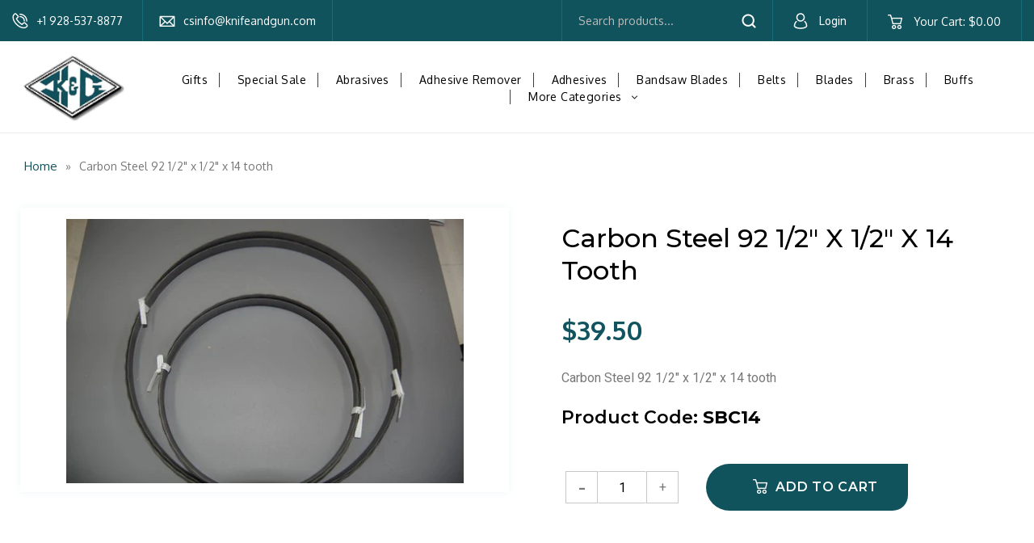

--- FILE ---
content_type: text/html; charset=utf-8
request_url: https://knifeandgun.com/products/carbon-steel-92-1-2-x-1-2-x-14-tooth
body_size: 21959
content:
<!doctype html>
<!--[if IE 9]> <html class="ie9 no-js" lang="en"> <![endif]-->
<!-- [if (gt IE 9)|!(IE)]><! -->
<html class="no-js" lang="en">
  <!-- <![endif] -->
  <head>
    <meta charset="utf-8">
    <meta http-equiv="X-UA-Compatible" content="IE=edge,chrome=1">
    <meta name="viewport" content="initial-scale=1, maximum-scale=1, user-scalable=no, width=device-width">
    <meta name="theme-color" content="#7796a8">
    <link rel="canonical" href="https://knifeandgun.com/products/carbon-steel-92-1-2-x-1-2-x-14-tooth">
    <link href="https://fonts.googleapis.com/css2?family=Oxygen:wght@300;400;700&display=swap" rel="stylesheet">
    <link
      href="https://fonts.googleapis.com/css2?family=Montserrat:ital,wght@0,200;0,300;0,400;0,500;0,600;0,700;0,800;0,900;1,100;1,200;1,300;1,400;1,500;1,600;1,700;1,800;1,900&display=swap"
      rel="stylesheet"
    >
    <link rel="stylesheet" href="https://cdnjs.cloudflare.com/ajax/libs/font-awesome/4.7.0/css/font-awesome.min.css">
    <link
      href="https://fonts.googleapis.com/css2?family=Work+Sans:ital,wght@0,100;0,200;0,300;0,400;0,500;0,600;0,700;0,800;0,900;1,100;1,200;1,300;1,400;1,500;1,600;1,700;1,800;1,900&display=swap"
      rel="stylesheet"
    >
    <link rel="stylesheet" href="https://cdnjs.cloudflare.com/ajax/libs/slick-carousel/1.8.1/slick.min.css">
    <script src="https://ajax.googleapis.com/ajax/libs/jquery/3.6.3/jquery.min.js"></script>
    <script src="https://cdnjs.cloudflare.com/ajax/libs/slick-carousel/1.8.1/slick.min.js"></script>

    
      <link rel="shortcut icon" href="//knifeandgun.com/cdn/shop/files/logo_32x32.png?v=1613739150" type="image/png">
    

    
    <title>
    Carbon Steel 92 1/2&quot; x 1/2&quot; x 14 tooth
    
    
    
      &ndash; Knife and Gun Finishing Supplies
    
  </title>

    
      <meta name="description" content="Carbon Steel 92 1/2&quot; x 1/2&quot; x 14 tooth">
    

    <!-- /snippets/social-meta-tags.liquid -->




<meta property="og:site_name" content="Knife and Gun Finishing Supplies">
<meta property="og:url" content="https://knifeandgun.com/products/carbon-steel-92-1-2-x-1-2-x-14-tooth">
<meta property="og:title" content="Carbon Steel 92 1/2" x 1/2" x 14 tooth">
<meta property="og:type" content="product">
<meta property="og:description" content="Carbon Steel 92 1/2&quot; x 1/2&quot; x 14 tooth">

  <meta property="og:price:amount" content="39.50">
  <meta property="og:price:currency" content="USD">

<meta property="og:image" content="http://knifeandgun.com/cdn/shop/products/SBDM1-2_9e2c093e-ffdd-4861-ab83-f7c6fdcfea77_1200x1200.jpg?v=1554215913">
<meta property="og:image:secure_url" content="https://knifeandgun.com/cdn/shop/products/SBDM1-2_9e2c093e-ffdd-4861-ab83-f7c6fdcfea77_1200x1200.jpg?v=1554215913">


  <meta name="twitter:site" content="@volusion">

<meta name="twitter:card" content="summary_large_image">
<meta name="twitter:title" content="Carbon Steel 92 1/2" x 1/2" x 14 tooth">
<meta name="twitter:description" content="Carbon Steel 92 1/2&quot; x 1/2&quot; x 14 tooth">


    <link href="//knifeandgun.com/cdn/shop/t/6/assets/theme.scss.css?v=30769869539163813161726574292" rel="stylesheet" type="text/css" media="all" />
    <link href="//knifeandgun.com/cdn/shop/t/6/assets/custom.css?v=60562548620399149541726580653" rel="stylesheet" type="text/css" media="all" />
    
  <link href="//fonts.googleapis.com/css?family=Work+Sans:400,700" rel="stylesheet" type="text/css" media="all" />


  
    <link href="//fonts.googleapis.com/css?family=Montserrat:400" rel="stylesheet" type="text/css" media="all" />
  



    <script>
      var theme = {
        strings: {
          addToCart: "Add to cart",
          soldOut: "Sold out",
          unavailable: "Unavailable",
          showMore: "Show More",
          showLess: "Show Less",
          addressError: "Error looking up that address",
          addressNoResults: "No results for that address",
          addressQueryLimit: "You have exceeded the Google API usage limit. Consider upgrading to a \u003ca href=\"https:\/\/developers.google.com\/maps\/premium\/usage-limits\"\u003ePremium Plan\u003c\/a\u003e.",
          authError: "There was a problem authenticating your Google Maps account."
        },
        moneyFormat: "${{amount}}"
      }

      document.documentElement.className = document.documentElement.className.replace('no-js', 'js');
    </script>

    <!--[if (lte IE 9) ]> <script src="//knifeandgun.com/cdn/shop/t/6/assets/match-media.min.js?v=83548857171295169521679572372" type="text/javascript"></script> <![endif]-->

    <script src="//knifeandgun.com/cdn/shop/t/6/assets/custom.js?v=107963204134043590371726577346" defer="defer"></script>
    

    <!-- [if (gt IE 9)|!(IE)]><! -->
    <script src="//knifeandgun.com/cdn/shop/t/6/assets/lazysizes.js?v=113002500607259132011679572372" async="async"></script>
    <!-- <![endif] -->
    <!--[if lte IE 9]> <script src="//knifeandgun.com/cdn/shop/t/6/assets/lazysizes.min.js?v=3552"></script> <![endif]-->

    <!-- [if (gt IE 9)|!(IE)]><! -->
    <script src="//knifeandgun.com/cdn/shop/t/6/assets/vendor.js?v=68774750897752150181679572372" defer="defer"></script>
    <!-- <![endif] -->
    <!--[if lte IE 9]> <script src="//knifeandgun.com/cdn/shop/t/6/assets/vendor.js?v=68774750897752150181679572372"></script> <![endif]-->

    <!-- [if (gt IE 9)|!(IE)]><! -->
    <script src="//knifeandgun.com/cdn/shop/t/6/assets/theme.js?v=128338447406082371341726642678" defer="defer"></script>
    <!-- <![endif] -->
    <!--[if lte IE 9]>  <![endif]-->

    <script>window.performance && window.performance.mark && window.performance.mark('shopify.content_for_header.start');</script><meta id="shopify-digital-wallet" name="shopify-digital-wallet" content="/26279874/digital_wallets/dialog">
<meta name="shopify-checkout-api-token" content="69420a7eab011bed2784f47365e4acb5">
<meta id="in-context-paypal-metadata" data-shop-id="26279874" data-venmo-supported="false" data-environment="production" data-locale="en_US" data-paypal-v4="true" data-currency="USD">
<link rel="alternate" type="application/json+oembed" href="https://knifeandgun.com/products/carbon-steel-92-1-2-x-1-2-x-14-tooth.oembed">
<script async="async" src="/checkouts/internal/preloads.js?locale=en-US"></script>
<link rel="preconnect" href="https://shop.app" crossorigin="anonymous">
<script async="async" src="https://shop.app/checkouts/internal/preloads.js?locale=en-US&shop_id=26279874" crossorigin="anonymous"></script>
<script id="apple-pay-shop-capabilities" type="application/json">{"shopId":26279874,"countryCode":"US","currencyCode":"USD","merchantCapabilities":["supports3DS"],"merchantId":"gid:\/\/shopify\/Shop\/26279874","merchantName":"Knife and Gun Finishing Supplies","requiredBillingContactFields":["postalAddress","email"],"requiredShippingContactFields":["postalAddress","email"],"shippingType":"shipping","supportedNetworks":["visa","masterCard","amex","discover","elo","jcb"],"total":{"type":"pending","label":"Knife and Gun Finishing Supplies","amount":"1.00"},"shopifyPaymentsEnabled":true,"supportsSubscriptions":true}</script>
<script id="shopify-features" type="application/json">{"accessToken":"69420a7eab011bed2784f47365e4acb5","betas":["rich-media-storefront-analytics"],"domain":"knifeandgun.com","predictiveSearch":true,"shopId":26279874,"locale":"en"}</script>
<script>var Shopify = Shopify || {};
Shopify.shop = "knife-and-gun-finishing-supplies.myshopify.com";
Shopify.locale = "en";
Shopify.currency = {"active":"USD","rate":"1.0"};
Shopify.country = "US";
Shopify.theme = {"name":"QeRetail - 2023","id":146745983287,"schema_name":"Debut","schema_version":"1.10.0","theme_store_id":null,"role":"main"};
Shopify.theme.handle = "null";
Shopify.theme.style = {"id":null,"handle":null};
Shopify.cdnHost = "knifeandgun.com/cdn";
Shopify.routes = Shopify.routes || {};
Shopify.routes.root = "/";</script>
<script type="module">!function(o){(o.Shopify=o.Shopify||{}).modules=!0}(window);</script>
<script>!function(o){function n(){var o=[];function n(){o.push(Array.prototype.slice.apply(arguments))}return n.q=o,n}var t=o.Shopify=o.Shopify||{};t.loadFeatures=n(),t.autoloadFeatures=n()}(window);</script>
<script>
  window.ShopifyPay = window.ShopifyPay || {};
  window.ShopifyPay.apiHost = "shop.app\/pay";
  window.ShopifyPay.redirectState = null;
</script>
<script id="shop-js-analytics" type="application/json">{"pageType":"product"}</script>
<script defer="defer" async type="module" src="//knifeandgun.com/cdn/shopifycloud/shop-js/modules/v2/client.init-shop-cart-sync_BT-GjEfc.en.esm.js"></script>
<script defer="defer" async type="module" src="//knifeandgun.com/cdn/shopifycloud/shop-js/modules/v2/chunk.common_D58fp_Oc.esm.js"></script>
<script defer="defer" async type="module" src="//knifeandgun.com/cdn/shopifycloud/shop-js/modules/v2/chunk.modal_xMitdFEc.esm.js"></script>
<script type="module">
  await import("//knifeandgun.com/cdn/shopifycloud/shop-js/modules/v2/client.init-shop-cart-sync_BT-GjEfc.en.esm.js");
await import("//knifeandgun.com/cdn/shopifycloud/shop-js/modules/v2/chunk.common_D58fp_Oc.esm.js");
await import("//knifeandgun.com/cdn/shopifycloud/shop-js/modules/v2/chunk.modal_xMitdFEc.esm.js");

  window.Shopify.SignInWithShop?.initShopCartSync?.({"fedCMEnabled":true,"windoidEnabled":true});

</script>
<script>
  window.Shopify = window.Shopify || {};
  if (!window.Shopify.featureAssets) window.Shopify.featureAssets = {};
  window.Shopify.featureAssets['shop-js'] = {"shop-cart-sync":["modules/v2/client.shop-cart-sync_DZOKe7Ll.en.esm.js","modules/v2/chunk.common_D58fp_Oc.esm.js","modules/v2/chunk.modal_xMitdFEc.esm.js"],"init-fed-cm":["modules/v2/client.init-fed-cm_B6oLuCjv.en.esm.js","modules/v2/chunk.common_D58fp_Oc.esm.js","modules/v2/chunk.modal_xMitdFEc.esm.js"],"shop-cash-offers":["modules/v2/client.shop-cash-offers_D2sdYoxE.en.esm.js","modules/v2/chunk.common_D58fp_Oc.esm.js","modules/v2/chunk.modal_xMitdFEc.esm.js"],"shop-login-button":["modules/v2/client.shop-login-button_QeVjl5Y3.en.esm.js","modules/v2/chunk.common_D58fp_Oc.esm.js","modules/v2/chunk.modal_xMitdFEc.esm.js"],"pay-button":["modules/v2/client.pay-button_DXTOsIq6.en.esm.js","modules/v2/chunk.common_D58fp_Oc.esm.js","modules/v2/chunk.modal_xMitdFEc.esm.js"],"shop-button":["modules/v2/client.shop-button_DQZHx9pm.en.esm.js","modules/v2/chunk.common_D58fp_Oc.esm.js","modules/v2/chunk.modal_xMitdFEc.esm.js"],"avatar":["modules/v2/client.avatar_BTnouDA3.en.esm.js"],"init-windoid":["modules/v2/client.init-windoid_CR1B-cfM.en.esm.js","modules/v2/chunk.common_D58fp_Oc.esm.js","modules/v2/chunk.modal_xMitdFEc.esm.js"],"init-shop-for-new-customer-accounts":["modules/v2/client.init-shop-for-new-customer-accounts_C_vY_xzh.en.esm.js","modules/v2/client.shop-login-button_QeVjl5Y3.en.esm.js","modules/v2/chunk.common_D58fp_Oc.esm.js","modules/v2/chunk.modal_xMitdFEc.esm.js"],"init-shop-email-lookup-coordinator":["modules/v2/client.init-shop-email-lookup-coordinator_BI7n9ZSv.en.esm.js","modules/v2/chunk.common_D58fp_Oc.esm.js","modules/v2/chunk.modal_xMitdFEc.esm.js"],"init-shop-cart-sync":["modules/v2/client.init-shop-cart-sync_BT-GjEfc.en.esm.js","modules/v2/chunk.common_D58fp_Oc.esm.js","modules/v2/chunk.modal_xMitdFEc.esm.js"],"shop-toast-manager":["modules/v2/client.shop-toast-manager_DiYdP3xc.en.esm.js","modules/v2/chunk.common_D58fp_Oc.esm.js","modules/v2/chunk.modal_xMitdFEc.esm.js"],"init-customer-accounts":["modules/v2/client.init-customer-accounts_D9ZNqS-Q.en.esm.js","modules/v2/client.shop-login-button_QeVjl5Y3.en.esm.js","modules/v2/chunk.common_D58fp_Oc.esm.js","modules/v2/chunk.modal_xMitdFEc.esm.js"],"init-customer-accounts-sign-up":["modules/v2/client.init-customer-accounts-sign-up_iGw4briv.en.esm.js","modules/v2/client.shop-login-button_QeVjl5Y3.en.esm.js","modules/v2/chunk.common_D58fp_Oc.esm.js","modules/v2/chunk.modal_xMitdFEc.esm.js"],"shop-follow-button":["modules/v2/client.shop-follow-button_CqMgW2wH.en.esm.js","modules/v2/chunk.common_D58fp_Oc.esm.js","modules/v2/chunk.modal_xMitdFEc.esm.js"],"checkout-modal":["modules/v2/client.checkout-modal_xHeaAweL.en.esm.js","modules/v2/chunk.common_D58fp_Oc.esm.js","modules/v2/chunk.modal_xMitdFEc.esm.js"],"shop-login":["modules/v2/client.shop-login_D91U-Q7h.en.esm.js","modules/v2/chunk.common_D58fp_Oc.esm.js","modules/v2/chunk.modal_xMitdFEc.esm.js"],"lead-capture":["modules/v2/client.lead-capture_BJmE1dJe.en.esm.js","modules/v2/chunk.common_D58fp_Oc.esm.js","modules/v2/chunk.modal_xMitdFEc.esm.js"],"payment-terms":["modules/v2/client.payment-terms_Ci9AEqFq.en.esm.js","modules/v2/chunk.common_D58fp_Oc.esm.js","modules/v2/chunk.modal_xMitdFEc.esm.js"]};
</script>
<script id="__st">var __st={"a":26279874,"offset":-25200,"reqid":"c73ff88e-c0fd-49e9-8ac0-497de60e5db4-1769530025","pageurl":"knifeandgun.com\/products\/carbon-steel-92-1-2-x-1-2-x-14-tooth","u":"ee58fc661b85","p":"product","rtyp":"product","rid":2028498321462};</script>
<script>window.ShopifyPaypalV4VisibilityTracking = true;</script>
<script id="captcha-bootstrap">!function(){'use strict';const t='contact',e='account',n='new_comment',o=[[t,t],['blogs',n],['comments',n],[t,'customer']],c=[[e,'customer_login'],[e,'guest_login'],[e,'recover_customer_password'],[e,'create_customer']],r=t=>t.map((([t,e])=>`form[action*='/${t}']:not([data-nocaptcha='true']) input[name='form_type'][value='${e}']`)).join(','),a=t=>()=>t?[...document.querySelectorAll(t)].map((t=>t.form)):[];function s(){const t=[...o],e=r(t);return a(e)}const i='password',u='form_key',d=['recaptcha-v3-token','g-recaptcha-response','h-captcha-response',i],f=()=>{try{return window.sessionStorage}catch{return}},m='__shopify_v',_=t=>t.elements[u];function p(t,e,n=!1){try{const o=window.sessionStorage,c=JSON.parse(o.getItem(e)),{data:r}=function(t){const{data:e,action:n}=t;return t[m]||n?{data:e,action:n}:{data:t,action:n}}(c);for(const[e,n]of Object.entries(r))t.elements[e]&&(t.elements[e].value=n);n&&o.removeItem(e)}catch(o){console.error('form repopulation failed',{error:o})}}const l='form_type',E='cptcha';function T(t){t.dataset[E]=!0}const w=window,h=w.document,L='Shopify',v='ce_forms',y='captcha';let A=!1;((t,e)=>{const n=(g='f06e6c50-85a8-45c8-87d0-21a2b65856fe',I='https://cdn.shopify.com/shopifycloud/storefront-forms-hcaptcha/ce_storefront_forms_captcha_hcaptcha.v1.5.2.iife.js',D={infoText:'Protected by hCaptcha',privacyText:'Privacy',termsText:'Terms'},(t,e,n)=>{const o=w[L][v],c=o.bindForm;if(c)return c(t,g,e,D).then(n);var r;o.q.push([[t,g,e,D],n]),r=I,A||(h.body.append(Object.assign(h.createElement('script'),{id:'captcha-provider',async:!0,src:r})),A=!0)});var g,I,D;w[L]=w[L]||{},w[L][v]=w[L][v]||{},w[L][v].q=[],w[L][y]=w[L][y]||{},w[L][y].protect=function(t,e){n(t,void 0,e),T(t)},Object.freeze(w[L][y]),function(t,e,n,w,h,L){const[v,y,A,g]=function(t,e,n){const i=e?o:[],u=t?c:[],d=[...i,...u],f=r(d),m=r(i),_=r(d.filter((([t,e])=>n.includes(e))));return[a(f),a(m),a(_),s()]}(w,h,L),I=t=>{const e=t.target;return e instanceof HTMLFormElement?e:e&&e.form},D=t=>v().includes(t);t.addEventListener('submit',(t=>{const e=I(t);if(!e)return;const n=D(e)&&!e.dataset.hcaptchaBound&&!e.dataset.recaptchaBound,o=_(e),c=g().includes(e)&&(!o||!o.value);(n||c)&&t.preventDefault(),c&&!n&&(function(t){try{if(!f())return;!function(t){const e=f();if(!e)return;const n=_(t);if(!n)return;const o=n.value;o&&e.removeItem(o)}(t);const e=Array.from(Array(32),(()=>Math.random().toString(36)[2])).join('');!function(t,e){_(t)||t.append(Object.assign(document.createElement('input'),{type:'hidden',name:u})),t.elements[u].value=e}(t,e),function(t,e){const n=f();if(!n)return;const o=[...t.querySelectorAll(`input[type='${i}']`)].map((({name:t})=>t)),c=[...d,...o],r={};for(const[a,s]of new FormData(t).entries())c.includes(a)||(r[a]=s);n.setItem(e,JSON.stringify({[m]:1,action:t.action,data:r}))}(t,e)}catch(e){console.error('failed to persist form',e)}}(e),e.submit())}));const S=(t,e)=>{t&&!t.dataset[E]&&(n(t,e.some((e=>e===t))),T(t))};for(const o of['focusin','change'])t.addEventListener(o,(t=>{const e=I(t);D(e)&&S(e,y())}));const B=e.get('form_key'),M=e.get(l),P=B&&M;t.addEventListener('DOMContentLoaded',(()=>{const t=y();if(P)for(const e of t)e.elements[l].value===M&&p(e,B);[...new Set([...A(),...v().filter((t=>'true'===t.dataset.shopifyCaptcha))])].forEach((e=>S(e,t)))}))}(h,new URLSearchParams(w.location.search),n,t,e,['guest_login'])})(!0,!0)}();</script>
<script integrity="sha256-4kQ18oKyAcykRKYeNunJcIwy7WH5gtpwJnB7kiuLZ1E=" data-source-attribution="shopify.loadfeatures" defer="defer" src="//knifeandgun.com/cdn/shopifycloud/storefront/assets/storefront/load_feature-a0a9edcb.js" crossorigin="anonymous"></script>
<script crossorigin="anonymous" defer="defer" src="//knifeandgun.com/cdn/shopifycloud/storefront/assets/shopify_pay/storefront-65b4c6d7.js?v=20250812"></script>
<script data-source-attribution="shopify.dynamic_checkout.dynamic.init">var Shopify=Shopify||{};Shopify.PaymentButton=Shopify.PaymentButton||{isStorefrontPortableWallets:!0,init:function(){window.Shopify.PaymentButton.init=function(){};var t=document.createElement("script");t.src="https://knifeandgun.com/cdn/shopifycloud/portable-wallets/latest/portable-wallets.en.js",t.type="module",document.head.appendChild(t)}};
</script>
<script data-source-attribution="shopify.dynamic_checkout.buyer_consent">
  function portableWalletsHideBuyerConsent(e){var t=document.getElementById("shopify-buyer-consent"),n=document.getElementById("shopify-subscription-policy-button");t&&n&&(t.classList.add("hidden"),t.setAttribute("aria-hidden","true"),n.removeEventListener("click",e))}function portableWalletsShowBuyerConsent(e){var t=document.getElementById("shopify-buyer-consent"),n=document.getElementById("shopify-subscription-policy-button");t&&n&&(t.classList.remove("hidden"),t.removeAttribute("aria-hidden"),n.addEventListener("click",e))}window.Shopify?.PaymentButton&&(window.Shopify.PaymentButton.hideBuyerConsent=portableWalletsHideBuyerConsent,window.Shopify.PaymentButton.showBuyerConsent=portableWalletsShowBuyerConsent);
</script>
<script data-source-attribution="shopify.dynamic_checkout.cart.bootstrap">document.addEventListener("DOMContentLoaded",(function(){function t(){return document.querySelector("shopify-accelerated-checkout-cart, shopify-accelerated-checkout")}if(t())Shopify.PaymentButton.init();else{new MutationObserver((function(e,n){t()&&(Shopify.PaymentButton.init(),n.disconnect())})).observe(document.body,{childList:!0,subtree:!0})}}));
</script>
<link id="shopify-accelerated-checkout-styles" rel="stylesheet" media="screen" href="https://knifeandgun.com/cdn/shopifycloud/portable-wallets/latest/accelerated-checkout-backwards-compat.css" crossorigin="anonymous">
<style id="shopify-accelerated-checkout-cart">
        #shopify-buyer-consent {
  margin-top: 1em;
  display: inline-block;
  width: 100%;
}

#shopify-buyer-consent.hidden {
  display: none;
}

#shopify-subscription-policy-button {
  background: none;
  border: none;
  padding: 0;
  text-decoration: underline;
  font-size: inherit;
  cursor: pointer;
}

#shopify-subscription-policy-button::before {
  box-shadow: none;
}

      </style>

<script>window.performance && window.performance.mark && window.performance.mark('shopify.content_for_header.end');</script>
    <script>
          $(window).scroll(function() {
          var scroll = $(window).scrollTop();

          if (scroll >= 100) {
              $(".sticky_header").addClass("darkHeader");
          } else {
              $(".sticky_header").removeClass("darkHeader");
          }
      });
    </script>
  <link href="https://monorail-edge.shopifysvc.com" rel="dns-prefetch">
<script>(function(){if ("sendBeacon" in navigator && "performance" in window) {try {var session_token_from_headers = performance.getEntriesByType('navigation')[0].serverTiming.find(x => x.name == '_s').description;} catch {var session_token_from_headers = undefined;}var session_cookie_matches = document.cookie.match(/_shopify_s=([^;]*)/);var session_token_from_cookie = session_cookie_matches && session_cookie_matches.length === 2 ? session_cookie_matches[1] : "";var session_token = session_token_from_headers || session_token_from_cookie || "";function handle_abandonment_event(e) {var entries = performance.getEntries().filter(function(entry) {return /monorail-edge.shopifysvc.com/.test(entry.name);});if (!window.abandonment_tracked && entries.length === 0) {window.abandonment_tracked = true;var currentMs = Date.now();var navigation_start = performance.timing.navigationStart;var payload = {shop_id: 26279874,url: window.location.href,navigation_start,duration: currentMs - navigation_start,session_token,page_type: "product"};window.navigator.sendBeacon("https://monorail-edge.shopifysvc.com/v1/produce", JSON.stringify({schema_id: "online_store_buyer_site_abandonment/1.1",payload: payload,metadata: {event_created_at_ms: currentMs,event_sent_at_ms: currentMs}}));}}window.addEventListener('pagehide', handle_abandonment_event);}}());</script>
<script id="web-pixels-manager-setup">(function e(e,d,r,n,o){if(void 0===o&&(o={}),!Boolean(null===(a=null===(i=window.Shopify)||void 0===i?void 0:i.analytics)||void 0===a?void 0:a.replayQueue)){var i,a;window.Shopify=window.Shopify||{};var t=window.Shopify;t.analytics=t.analytics||{};var s=t.analytics;s.replayQueue=[],s.publish=function(e,d,r){return s.replayQueue.push([e,d,r]),!0};try{self.performance.mark("wpm:start")}catch(e){}var l=function(){var e={modern:/Edge?\/(1{2}[4-9]|1[2-9]\d|[2-9]\d{2}|\d{4,})\.\d+(\.\d+|)|Firefox\/(1{2}[4-9]|1[2-9]\d|[2-9]\d{2}|\d{4,})\.\d+(\.\d+|)|Chrom(ium|e)\/(9{2}|\d{3,})\.\d+(\.\d+|)|(Maci|X1{2}).+ Version\/(15\.\d+|(1[6-9]|[2-9]\d|\d{3,})\.\d+)([,.]\d+|)( \(\w+\)|)( Mobile\/\w+|) Safari\/|Chrome.+OPR\/(9{2}|\d{3,})\.\d+\.\d+|(CPU[ +]OS|iPhone[ +]OS|CPU[ +]iPhone|CPU IPhone OS|CPU iPad OS)[ +]+(15[._]\d+|(1[6-9]|[2-9]\d|\d{3,})[._]\d+)([._]\d+|)|Android:?[ /-](13[3-9]|1[4-9]\d|[2-9]\d{2}|\d{4,})(\.\d+|)(\.\d+|)|Android.+Firefox\/(13[5-9]|1[4-9]\d|[2-9]\d{2}|\d{4,})\.\d+(\.\d+|)|Android.+Chrom(ium|e)\/(13[3-9]|1[4-9]\d|[2-9]\d{2}|\d{4,})\.\d+(\.\d+|)|SamsungBrowser\/([2-9]\d|\d{3,})\.\d+/,legacy:/Edge?\/(1[6-9]|[2-9]\d|\d{3,})\.\d+(\.\d+|)|Firefox\/(5[4-9]|[6-9]\d|\d{3,})\.\d+(\.\d+|)|Chrom(ium|e)\/(5[1-9]|[6-9]\d|\d{3,})\.\d+(\.\d+|)([\d.]+$|.*Safari\/(?![\d.]+ Edge\/[\d.]+$))|(Maci|X1{2}).+ Version\/(10\.\d+|(1[1-9]|[2-9]\d|\d{3,})\.\d+)([,.]\d+|)( \(\w+\)|)( Mobile\/\w+|) Safari\/|Chrome.+OPR\/(3[89]|[4-9]\d|\d{3,})\.\d+\.\d+|(CPU[ +]OS|iPhone[ +]OS|CPU[ +]iPhone|CPU IPhone OS|CPU iPad OS)[ +]+(10[._]\d+|(1[1-9]|[2-9]\d|\d{3,})[._]\d+)([._]\d+|)|Android:?[ /-](13[3-9]|1[4-9]\d|[2-9]\d{2}|\d{4,})(\.\d+|)(\.\d+|)|Mobile Safari.+OPR\/([89]\d|\d{3,})\.\d+\.\d+|Android.+Firefox\/(13[5-9]|1[4-9]\d|[2-9]\d{2}|\d{4,})\.\d+(\.\d+|)|Android.+Chrom(ium|e)\/(13[3-9]|1[4-9]\d|[2-9]\d{2}|\d{4,})\.\d+(\.\d+|)|Android.+(UC? ?Browser|UCWEB|U3)[ /]?(15\.([5-9]|\d{2,})|(1[6-9]|[2-9]\d|\d{3,})\.\d+)\.\d+|SamsungBrowser\/(5\.\d+|([6-9]|\d{2,})\.\d+)|Android.+MQ{2}Browser\/(14(\.(9|\d{2,})|)|(1[5-9]|[2-9]\d|\d{3,})(\.\d+|))(\.\d+|)|K[Aa][Ii]OS\/(3\.\d+|([4-9]|\d{2,})\.\d+)(\.\d+|)/},d=e.modern,r=e.legacy,n=navigator.userAgent;return n.match(d)?"modern":n.match(r)?"legacy":"unknown"}(),u="modern"===l?"modern":"legacy",c=(null!=n?n:{modern:"",legacy:""})[u],f=function(e){return[e.baseUrl,"/wpm","/b",e.hashVersion,"modern"===e.buildTarget?"m":"l",".js"].join("")}({baseUrl:d,hashVersion:r,buildTarget:u}),m=function(e){var d=e.version,r=e.bundleTarget,n=e.surface,o=e.pageUrl,i=e.monorailEndpoint;return{emit:function(e){var a=e.status,t=e.errorMsg,s=(new Date).getTime(),l=JSON.stringify({metadata:{event_sent_at_ms:s},events:[{schema_id:"web_pixels_manager_load/3.1",payload:{version:d,bundle_target:r,page_url:o,status:a,surface:n,error_msg:t},metadata:{event_created_at_ms:s}}]});if(!i)return console&&console.warn&&console.warn("[Web Pixels Manager] No Monorail endpoint provided, skipping logging."),!1;try{return self.navigator.sendBeacon.bind(self.navigator)(i,l)}catch(e){}var u=new XMLHttpRequest;try{return u.open("POST",i,!0),u.setRequestHeader("Content-Type","text/plain"),u.send(l),!0}catch(e){return console&&console.warn&&console.warn("[Web Pixels Manager] Got an unhandled error while logging to Monorail."),!1}}}}({version:r,bundleTarget:l,surface:e.surface,pageUrl:self.location.href,monorailEndpoint:e.monorailEndpoint});try{o.browserTarget=l,function(e){var d=e.src,r=e.async,n=void 0===r||r,o=e.onload,i=e.onerror,a=e.sri,t=e.scriptDataAttributes,s=void 0===t?{}:t,l=document.createElement("script"),u=document.querySelector("head"),c=document.querySelector("body");if(l.async=n,l.src=d,a&&(l.integrity=a,l.crossOrigin="anonymous"),s)for(var f in s)if(Object.prototype.hasOwnProperty.call(s,f))try{l.dataset[f]=s[f]}catch(e){}if(o&&l.addEventListener("load",o),i&&l.addEventListener("error",i),u)u.appendChild(l);else{if(!c)throw new Error("Did not find a head or body element to append the script");c.appendChild(l)}}({src:f,async:!0,onload:function(){if(!function(){var e,d;return Boolean(null===(d=null===(e=window.Shopify)||void 0===e?void 0:e.analytics)||void 0===d?void 0:d.initialized)}()){var d=window.webPixelsManager.init(e)||void 0;if(d){var r=window.Shopify.analytics;r.replayQueue.forEach((function(e){var r=e[0],n=e[1],o=e[2];d.publishCustomEvent(r,n,o)})),r.replayQueue=[],r.publish=d.publishCustomEvent,r.visitor=d.visitor,r.initialized=!0}}},onerror:function(){return m.emit({status:"failed",errorMsg:"".concat(f," has failed to load")})},sri:function(e){var d=/^sha384-[A-Za-z0-9+/=]+$/;return"string"==typeof e&&d.test(e)}(c)?c:"",scriptDataAttributes:o}),m.emit({status:"loading"})}catch(e){m.emit({status:"failed",errorMsg:(null==e?void 0:e.message)||"Unknown error"})}}})({shopId: 26279874,storefrontBaseUrl: "https://knifeandgun.com",extensionsBaseUrl: "https://extensions.shopifycdn.com/cdn/shopifycloud/web-pixels-manager",monorailEndpoint: "https://monorail-edge.shopifysvc.com/unstable/produce_batch",surface: "storefront-renderer",enabledBetaFlags: ["2dca8a86"],webPixelsConfigList: [{"id":"shopify-app-pixel","configuration":"{}","eventPayloadVersion":"v1","runtimeContext":"STRICT","scriptVersion":"0450","apiClientId":"shopify-pixel","type":"APP","privacyPurposes":["ANALYTICS","MARKETING"]},{"id":"shopify-custom-pixel","eventPayloadVersion":"v1","runtimeContext":"LAX","scriptVersion":"0450","apiClientId":"shopify-pixel","type":"CUSTOM","privacyPurposes":["ANALYTICS","MARKETING"]}],isMerchantRequest: false,initData: {"shop":{"name":"Knife and Gun Finishing Supplies","paymentSettings":{"currencyCode":"USD"},"myshopifyDomain":"knife-and-gun-finishing-supplies.myshopify.com","countryCode":"US","storefrontUrl":"https:\/\/knifeandgun.com"},"customer":null,"cart":null,"checkout":null,"productVariants":[{"price":{"amount":39.5,"currencyCode":"USD"},"product":{"title":"Carbon Steel 92 1\/2\" x 1\/2\" x 14 tooth","vendor":"Knife and Gun Finishing Supplies","id":"2028498321462","untranslatedTitle":"Carbon Steel 92 1\/2\" x 1\/2\" x 14 tooth","url":"\/products\/carbon-steel-92-1-2-x-1-2-x-14-tooth","type":""},"id":"19876033757238","image":{"src":"\/\/knifeandgun.com\/cdn\/shop\/products\/SBDM1-2_9e2c093e-ffdd-4861-ab83-f7c6fdcfea77.jpg?v=1554215913"},"sku":"SBC14","title":"Default Title","untranslatedTitle":"Default Title"}],"purchasingCompany":null},},"https://knifeandgun.com/cdn","fcfee988w5aeb613cpc8e4bc33m6693e112",{"modern":"","legacy":""},{"shopId":"26279874","storefrontBaseUrl":"https:\/\/knifeandgun.com","extensionBaseUrl":"https:\/\/extensions.shopifycdn.com\/cdn\/shopifycloud\/web-pixels-manager","surface":"storefront-renderer","enabledBetaFlags":"[\"2dca8a86\"]","isMerchantRequest":"false","hashVersion":"fcfee988w5aeb613cpc8e4bc33m6693e112","publish":"custom","events":"[[\"page_viewed\",{}],[\"product_viewed\",{\"productVariant\":{\"price\":{\"amount\":39.5,\"currencyCode\":\"USD\"},\"product\":{\"title\":\"Carbon Steel 92 1\/2\\\" x 1\/2\\\" x 14 tooth\",\"vendor\":\"Knife and Gun Finishing Supplies\",\"id\":\"2028498321462\",\"untranslatedTitle\":\"Carbon Steel 92 1\/2\\\" x 1\/2\\\" x 14 tooth\",\"url\":\"\/products\/carbon-steel-92-1-2-x-1-2-x-14-tooth\",\"type\":\"\"},\"id\":\"19876033757238\",\"image\":{\"src\":\"\/\/knifeandgun.com\/cdn\/shop\/products\/SBDM1-2_9e2c093e-ffdd-4861-ab83-f7c6fdcfea77.jpg?v=1554215913\"},\"sku\":\"SBC14\",\"title\":\"Default Title\",\"untranslatedTitle\":\"Default Title\"}}]]"});</script><script>
  window.ShopifyAnalytics = window.ShopifyAnalytics || {};
  window.ShopifyAnalytics.meta = window.ShopifyAnalytics.meta || {};
  window.ShopifyAnalytics.meta.currency = 'USD';
  var meta = {"product":{"id":2028498321462,"gid":"gid:\/\/shopify\/Product\/2028498321462","vendor":"Knife and Gun Finishing Supplies","type":"","handle":"carbon-steel-92-1-2-x-1-2-x-14-tooth","variants":[{"id":19876033757238,"price":3950,"name":"Carbon Steel 92 1\/2\" x 1\/2\" x 14 tooth","public_title":null,"sku":"SBC14"}],"remote":false},"page":{"pageType":"product","resourceType":"product","resourceId":2028498321462,"requestId":"c73ff88e-c0fd-49e9-8ac0-497de60e5db4-1769530025"}};
  for (var attr in meta) {
    window.ShopifyAnalytics.meta[attr] = meta[attr];
  }
</script>
<script class="analytics">
  (function () {
    var customDocumentWrite = function(content) {
      var jquery = null;

      if (window.jQuery) {
        jquery = window.jQuery;
      } else if (window.Checkout && window.Checkout.$) {
        jquery = window.Checkout.$;
      }

      if (jquery) {
        jquery('body').append(content);
      }
    };

    var hasLoggedConversion = function(token) {
      if (token) {
        return document.cookie.indexOf('loggedConversion=' + token) !== -1;
      }
      return false;
    }

    var setCookieIfConversion = function(token) {
      if (token) {
        var twoMonthsFromNow = new Date(Date.now());
        twoMonthsFromNow.setMonth(twoMonthsFromNow.getMonth() + 2);

        document.cookie = 'loggedConversion=' + token + '; expires=' + twoMonthsFromNow;
      }
    }

    var trekkie = window.ShopifyAnalytics.lib = window.trekkie = window.trekkie || [];
    if (trekkie.integrations) {
      return;
    }
    trekkie.methods = [
      'identify',
      'page',
      'ready',
      'track',
      'trackForm',
      'trackLink'
    ];
    trekkie.factory = function(method) {
      return function() {
        var args = Array.prototype.slice.call(arguments);
        args.unshift(method);
        trekkie.push(args);
        return trekkie;
      };
    };
    for (var i = 0; i < trekkie.methods.length; i++) {
      var key = trekkie.methods[i];
      trekkie[key] = trekkie.factory(key);
    }
    trekkie.load = function(config) {
      trekkie.config = config || {};
      trekkie.config.initialDocumentCookie = document.cookie;
      var first = document.getElementsByTagName('script')[0];
      var script = document.createElement('script');
      script.type = 'text/javascript';
      script.onerror = function(e) {
        var scriptFallback = document.createElement('script');
        scriptFallback.type = 'text/javascript';
        scriptFallback.onerror = function(error) {
                var Monorail = {
      produce: function produce(monorailDomain, schemaId, payload) {
        var currentMs = new Date().getTime();
        var event = {
          schema_id: schemaId,
          payload: payload,
          metadata: {
            event_created_at_ms: currentMs,
            event_sent_at_ms: currentMs
          }
        };
        return Monorail.sendRequest("https://" + monorailDomain + "/v1/produce", JSON.stringify(event));
      },
      sendRequest: function sendRequest(endpointUrl, payload) {
        // Try the sendBeacon API
        if (window && window.navigator && typeof window.navigator.sendBeacon === 'function' && typeof window.Blob === 'function' && !Monorail.isIos12()) {
          var blobData = new window.Blob([payload], {
            type: 'text/plain'
          });

          if (window.navigator.sendBeacon(endpointUrl, blobData)) {
            return true;
          } // sendBeacon was not successful

        } // XHR beacon

        var xhr = new XMLHttpRequest();

        try {
          xhr.open('POST', endpointUrl);
          xhr.setRequestHeader('Content-Type', 'text/plain');
          xhr.send(payload);
        } catch (e) {
          console.log(e);
        }

        return false;
      },
      isIos12: function isIos12() {
        return window.navigator.userAgent.lastIndexOf('iPhone; CPU iPhone OS 12_') !== -1 || window.navigator.userAgent.lastIndexOf('iPad; CPU OS 12_') !== -1;
      }
    };
    Monorail.produce('monorail-edge.shopifysvc.com',
      'trekkie_storefront_load_errors/1.1',
      {shop_id: 26279874,
      theme_id: 146745983287,
      app_name: "storefront",
      context_url: window.location.href,
      source_url: "//knifeandgun.com/cdn/s/trekkie.storefront.a804e9514e4efded663580eddd6991fcc12b5451.min.js"});

        };
        scriptFallback.async = true;
        scriptFallback.src = '//knifeandgun.com/cdn/s/trekkie.storefront.a804e9514e4efded663580eddd6991fcc12b5451.min.js';
        first.parentNode.insertBefore(scriptFallback, first);
      };
      script.async = true;
      script.src = '//knifeandgun.com/cdn/s/trekkie.storefront.a804e9514e4efded663580eddd6991fcc12b5451.min.js';
      first.parentNode.insertBefore(script, first);
    };
    trekkie.load(
      {"Trekkie":{"appName":"storefront","development":false,"defaultAttributes":{"shopId":26279874,"isMerchantRequest":null,"themeId":146745983287,"themeCityHash":"12999168481285500314","contentLanguage":"en","currency":"USD","eventMetadataId":"0e7497d6-a8b2-4bc8-b8cc-94a3b252dad9"},"isServerSideCookieWritingEnabled":true,"monorailRegion":"shop_domain","enabledBetaFlags":["65f19447"]},"Session Attribution":{},"S2S":{"facebookCapiEnabled":false,"source":"trekkie-storefront-renderer","apiClientId":580111}}
    );

    var loaded = false;
    trekkie.ready(function() {
      if (loaded) return;
      loaded = true;

      window.ShopifyAnalytics.lib = window.trekkie;

      var originalDocumentWrite = document.write;
      document.write = customDocumentWrite;
      try { window.ShopifyAnalytics.merchantGoogleAnalytics.call(this); } catch(error) {};
      document.write = originalDocumentWrite;

      window.ShopifyAnalytics.lib.page(null,{"pageType":"product","resourceType":"product","resourceId":2028498321462,"requestId":"c73ff88e-c0fd-49e9-8ac0-497de60e5db4-1769530025","shopifyEmitted":true});

      var match = window.location.pathname.match(/checkouts\/(.+)\/(thank_you|post_purchase)/)
      var token = match? match[1]: undefined;
      if (!hasLoggedConversion(token)) {
        setCookieIfConversion(token);
        window.ShopifyAnalytics.lib.track("Viewed Product",{"currency":"USD","variantId":19876033757238,"productId":2028498321462,"productGid":"gid:\/\/shopify\/Product\/2028498321462","name":"Carbon Steel 92 1\/2\" x 1\/2\" x 14 tooth","price":"39.50","sku":"SBC14","brand":"Knife and Gun Finishing Supplies","variant":null,"category":"","nonInteraction":true,"remote":false},undefined,undefined,{"shopifyEmitted":true});
      window.ShopifyAnalytics.lib.track("monorail:\/\/trekkie_storefront_viewed_product\/1.1",{"currency":"USD","variantId":19876033757238,"productId":2028498321462,"productGid":"gid:\/\/shopify\/Product\/2028498321462","name":"Carbon Steel 92 1\/2\" x 1\/2\" x 14 tooth","price":"39.50","sku":"SBC14","brand":"Knife and Gun Finishing Supplies","variant":null,"category":"","nonInteraction":true,"remote":false,"referer":"https:\/\/knifeandgun.com\/products\/carbon-steel-92-1-2-x-1-2-x-14-tooth"});
      }
    });


        var eventsListenerScript = document.createElement('script');
        eventsListenerScript.async = true;
        eventsListenerScript.src = "//knifeandgun.com/cdn/shopifycloud/storefront/assets/shop_events_listener-3da45d37.js";
        document.getElementsByTagName('head')[0].appendChild(eventsListenerScript);

})();</script>
<script
  defer
  src="https://knifeandgun.com/cdn/shopifycloud/perf-kit/shopify-perf-kit-3.0.4.min.js"
  data-application="storefront-renderer"
  data-shop-id="26279874"
  data-render-region="gcp-us-east1"
  data-page-type="product"
  data-theme-instance-id="146745983287"
  data-theme-name="Debut"
  data-theme-version="1.10.0"
  data-monorail-region="shop_domain"
  data-resource-timing-sampling-rate="10"
  data-shs="true"
  data-shs-beacon="true"
  data-shs-export-with-fetch="true"
  data-shs-logs-sample-rate="1"
  data-shs-beacon-endpoint="https://knifeandgun.com/api/collect"
></script>
</head>

  <body class="template-product">
    <a class="in-page-link visually-hidden skip-link" href="#MainContent">Skip to content</a>

    <div id="SearchDrawer" class="search-bar drawer drawer--top">
      <div class="search-bar__table">
        <div class="search-bar__table-cell search-bar__form-wrapper">
          <form class="search search-bar__form" action="/search" method="get" role="search">
            <button class="search-bar__submit search__submit btn--link" type="submit">
              <svg aria-hidden="true" focusable="false" role="presentation" class="icon icon-search" viewBox="0 0 37 40"><path d="M35.6 36l-9.8-9.8c4.1-5.4 3.6-13.2-1.3-18.1-5.4-5.4-14.2-5.4-19.7 0-5.4 5.4-5.4 14.2 0 19.7 2.6 2.6 6.1 4.1 9.8 4.1 3 0 5.9-1 8.3-2.8l9.8 9.8c.4.4.9.6 1.4.6s1-.2 1.4-.6c.9-.9.9-2.1.1-2.9zm-20.9-8.2c-2.6 0-5.1-1-7-2.9-3.9-3.9-3.9-10.1 0-14C9.6 9 12.2 8 14.7 8s5.1 1 7 2.9c3.9 3.9 3.9 10.1 0 14-1.9 1.9-4.4 2.9-7 2.9z"/></svg>
              <span class="icon__fallback-text">Submit</span>
            </button>
            <input
              class="search__input search-bar__input"
              type="search"
              name="q"
              value=""
              placeholder="Search"
              aria-label="Search"
            >
          </form>
        </div>
        <div class="search-bar__table-cell text-right">
          <button type="button" class="btn--link search-bar__close js-drawer-close">
            <svg aria-hidden="true" focusable="false" role="presentation" class="icon icon-close" viewBox="0 0 37 40"><path d="M21.3 23l11-11c.8-.8.8-2 0-2.8-.8-.8-2-.8-2.8 0l-11 11-11-11c-.8-.8-2-.8-2.8 0-.8.8-.8 2 0 2.8l11 11-11 11c-.8.8-.8 2 0 2.8.4.4.9.6 1.4.6s1-.2 1.4-.6l11-11 11 11c.4.4.9.6 1.4.6s1-.2 1.4-.6c.8-.8.8-2 0-2.8l-11-11z"/></svg>
            <span class="icon__fallback-text">Close search</span>
          </button>
        </div>
      </div>
    </div>
    <div class="sticky_header">
      <div id="shopify-section-header" class="shopify-section">

<div data-section-id="header" data-section-type="header-section">
  <nav class="mobile-nav-wrapper medium-up--hide" role="navigation">
    <ul id="MobileNav" class="mobile-nav">
      
<li class="mobile-nav__item border-bottom">
          
            <a href="/collections/gifts" class="mobile-nav__link">
              Gifts
            </a>
          
        </li>
      
<li class="mobile-nav__item border-bottom">
          
            <a href="/collections/special-sale" class="mobile-nav__link">
              Special Sale 
            </a>
          
        </li>
      
<li class="mobile-nav__item border-bottom">
          
            <a href="/collections/abrasives" class="mobile-nav__link">
              Abrasives
            </a>
          
        </li>
      
<li class="mobile-nav__item border-bottom">
          
            <a href="/collections/adhesive-remover" class="mobile-nav__link">
              Adhesive Remover
            </a>
          
        </li>
      
<li class="mobile-nav__item border-bottom">
          
            <a href="/collections/adhesives" class="mobile-nav__link">
              Adhesives
            </a>
          
        </li>
      
<li class="mobile-nav__item border-bottom">
          
            <a href="/collections/bandsaw-blades" class="mobile-nav__link">
              Bandsaw Blades
            </a>
          
        </li>
      
<li class="mobile-nav__item border-bottom">
          
            <a href="/collections/belts" class="mobile-nav__link">
              Belts
            </a>
          
        </li>
      
<li class="mobile-nav__item border-bottom">
          
            <a href="/collections/blades" class="mobile-nav__link">
              Blades
            </a>
          
        </li>
      
<li class="mobile-nav__item border-bottom">
          
            <a href="/collections/brass" class="mobile-nav__link">
              Brass
            </a>
          
        </li>
      
<li class="mobile-nav__item border-bottom">
          
            <a href="/collections/buffs" class="mobile-nav__link">
              Buffs
            </a>
          
        </li>
      
<li class="mobile-nav__item border-bottom">
          
            <button type="button" class="btn--link js-toggle-submenu mobile-nav__link" data-target="more-categories-11" data-level="1">
              More Categories
              <div class="mobile-nav__icon">
                <svg aria-hidden="true" focusable="false" role="presentation" class="icon icon-chevron-right" viewBox="0 0 284.49 498.98"><defs><style>.cls-1{fill:#231f20}</style></defs><path class="cls-1" d="M223.18 628.49a35 35 0 0 1-24.75-59.75L388.17 379 198.43 189.26a35 35 0 0 1 49.5-49.5l214.49 214.49a35 35 0 0 1 0 49.5L247.93 618.24a34.89 34.89 0 0 1-24.75 10.25z" transform="translate(-188.18 -129.51)"/></svg>
                <span class="icon__fallback-text">expand</span>
              </div>
            </button> 
            <ul class="mobile-nav__dropdown" data-parent="more-categories-11" data-level="2">
              <li class="mobile-nav__item border-bottom">
                <div class="mobile-nav__table">
                  <div class="mobile-nav__table-cell mobile-nav__return">
                    <button class="btn--link js-toggle-submenu mobile-nav__return-btn" type="button">
                      <svg aria-hidden="true" focusable="false" role="presentation" class="icon icon-chevron-left" viewBox="0 0 284.49 498.98"><defs><style>.cls-1{fill:#231f20}</style></defs><path class="cls-1" d="M437.67 129.51a35 35 0 0 1 24.75 59.75L272.67 379l189.75 189.74a35 35 0 1 1-49.5 49.5L198.43 403.75a35 35 0 0 1 0-49.5l214.49-214.49a34.89 34.89 0 0 1 24.75-10.25z" transform="translate(-188.18 -129.51)"/></svg>
                      <span class="icon__fallback-text">collapse</span>
                    </button>
                  </div>
                  <a href="#" class="mobile-nav__sublist-link mobile-nav__sublist-header">
                    More Categories
                  </a>
                </div>
              </li>

              
                

                <li class="mobile-nav__item border-bottom">
                  
                    <a href="/collections/compound" class="mobile-nav__sublist-link">
                      Compound
                    </a>
                  
                </li>
              
                

                <li class="mobile-nav__item border-bottom">
                  
                    <a href="/collections/copper" class="mobile-nav__sublist-link">
                      Copper
                    </a>
                  
                </li>
              
                

                <li class="mobile-nav__item border-bottom">
                  
                    <a href="/collections/damascus" class="mobile-nav__sublist-link">
                      Damascus
                    </a>
                  
                </li>
              
                

                <li class="mobile-nav__item border-bottom">
                  
                    <a href="/collections/display-items" class="mobile-nav__sublist-link">
                      Display Items
                    </a>
                  
                </li>
              
                

                <li class="mobile-nav__item border-bottom">
                  
                    <a href="/collections/drill-bits-end-mills" class="mobile-nav__sublist-link">
                      Drill Bits - End Mills
                    </a>
                  
                </li>
              
                

                <li class="mobile-nav__item border-bottom">
                  
                    <a href="/collections/dvds-books" class="mobile-nav__sublist-link">
                      Dvd&#39;s &amp; Books
                    </a>
                  
                </li>
              
                

                <li class="mobile-nav__item border-bottom">
                  
                    <a href="/collections/dykem" class="mobile-nav__sublist-link">
                      Dykem
                    </a>
                  
                </li>
              
                

                <li class="mobile-nav__item border-bottom">
                  
                    <a href="/collections/epoxies" class="mobile-nav__sublist-link">
                      Epoxies
                    </a>
                  
                </li>
              
                

                <li class="mobile-nav__item border-bottom">
                  
                    <a href="/collections/epoxy-colorants" class="mobile-nav__sublist-link">
                      Epoxy Colorants
                    </a>
                  
                </li>
              
                

                <li class="mobile-nav__item border-bottom">
                  
                    <a href="/collections/equipment" class="mobile-nav__sublist-link">
                      Equipment
                    </a>
                  
                </li>
              
                

                <li class="mobile-nav__item border-bottom">
                  
                    <a href="/collections/etching" class="mobile-nav__sublist-link">
                      Etching
                    </a>
                  
                </li>
              
                

                <li class="mobile-nav__item border-bottom">
                  
                    <a href="/collections/files" class="mobile-nav__sublist-link">
                      Files
                    </a>
                  
                </li>
              
                

                <li class="mobile-nav__item border-bottom">
                  
                    <a href="/collections/folder-parts" class="mobile-nav__sublist-link">
                      Folder Parts
                    </a>
                  
                </li>
              
                

                <li class="mobile-nav__item border-bottom">
                  
                    <a href="/collections/forge-welding" class="mobile-nav__sublist-link">
                      Forge Welding
                    </a>
                  
                </li>
              
                

                <li class="mobile-nav__item border-bottom">
                  
                    <a href="/collections/guard-materials" class="mobile-nav__sublist-link">
                      Guard Materials
                    </a>
                  
                </li>
              
                

                <li class="mobile-nav__item border-bottom">
                  
                    <a href="/collections/handle-material" class="mobile-nav__sublist-link">
                      Knife Handle Material
                    </a>
                  
                </li>
              
                

                <li class="mobile-nav__item border-bottom">
                  
                    <a href="/collections/heat-treating" class="mobile-nav__sublist-link">
                      Heat Treating
                    </a>
                  
                </li>
              
                

                <li class="mobile-nav__item border-bottom">
                  
                    <a href="/collections/inlays" class="mobile-nav__sublist-link">
                      Inlays
                    </a>
                  
                </li>
              
                

                <li class="mobile-nav__item border-bottom">
                  
                    <a href="/collections/ironwood" class="mobile-nav__sublist-link">
                      Ironwood
                    </a>
                  
                </li>
              
                

                <li class="mobile-nav__item border-bottom">
                  
                    <a href="/collections/kirinite" class="mobile-nav__sublist-link">
                      Kirinite
                    </a>
                  
                </li>
              
                

                <li class="mobile-nav__item border-bottom">
                  
                    <a href="/collections/knife-cases" class="mobile-nav__sublist-link">
                      Knife Cases
                    </a>
                  
                </li>
              
                

                <li class="mobile-nav__item border-bottom">
                  
                    <a href="/collections/lubricants" class="mobile-nav__sublist-link">
                      Lubricants
                    </a>
                  
                </li>
              
                

                <li class="mobile-nav__item border-bottom">
                  
                    <a href="/collections/micarta" class="mobile-nav__sublist-link">
                      Micarta
                    </a>
                  
                </li>
              
                

                <li class="mobile-nav__item border-bottom">
                  
                    <a href="/collections/misc" class="mobile-nav__sublist-link">
                      Misc
                    </a>
                  
                </li>
              
                

                <li class="mobile-nav__item border-bottom">
                  
                    <a href="/collections/mosaic-pins" class="mobile-nav__sublist-link">
                      Mosaic Pins
                    </a>
                  
                </li>
              
                

                <li class="mobile-nav__item border-bottom">
                  
                    <a href="/collections/nickel-silver" class="mobile-nav__sublist-link">
                      Nickel Silver
                    </a>
                  
                </li>
              
                

                <li class="mobile-nav__item border-bottom">
                  
                    <a href="/collections/pins" class="mobile-nav__sublist-link">
                      Pin Materials
                    </a>
                  
                </li>
              
                

                <li class="mobile-nav__item border-bottom">
                  
                    <a href="/collections/polishing" class="mobile-nav__sublist-link">
                      Polishing
                    </a>
                  
                </li>
              
                

                <li class="mobile-nav__item border-bottom">
                  
                    <a href="/collections/renaissance-wax" class="mobile-nav__sublist-link">
                      Renaissance Wax
                    </a>
                  
                </li>
              
                

                <li class="mobile-nav__item border-bottom">
                  
                    <a href="/collections/respirators" class="mobile-nav__sublist-link">
                      Respirators
                    </a>
                  
                </li>
              
                

                <li class="mobile-nav__item border-bottom">
                  
                    <a href="/collections/rivets" class="mobile-nav__sublist-link">
                      Rivets
                    </a>
                  
                </li>
              
                

                <li class="mobile-nav__item border-bottom">
                  
                    <a href="/collections/sanding-sleeves-drums" class="mobile-nav__sublist-link">
                      Sanding Sleeves - Drums
                    </a>
                  
                </li>
              
                

                <li class="mobile-nav__item border-bottom">
                  
                    <a href="/collections/screws" class="mobile-nav__sublist-link">
                      Screws
                    </a>
                  
                </li>
              
                

                <li class="mobile-nav__item border-bottom">
                  
                    <a href="/collections/sharpening-products" class="mobile-nav__sublist-link">
                      Sharpening Products
                    </a>
                  
                </li>
              
                

                <li class="mobile-nav__item border-bottom">
                  
                    <a href="/collections/sheath-accessories" class="mobile-nav__sublist-link">
                      Sheath &amp; Accessories
                    </a>
                  
                </li>
              
                

                <li class="mobile-nav__item border-bottom">
                  
                    <a href="/collections/solder-flux" class="mobile-nav__sublist-link">
                      Solder &amp; Flux
                    </a>
                  
                </li>
              
                

                <li class="mobile-nav__item border-bottom">
                  
                    <a href="/collections/spacer" class="mobile-nav__sublist-link">
                      Spacer
                    </a>
                  
                </li>
              
                

                <li class="mobile-nav__item border-bottom">
                  
                    <a href="/collections/spindles-arbors" class="mobile-nav__sublist-link">
                      Spindles &amp; Arbors
                    </a>
                  
                </li>
              
                

                <li class="mobile-nav__item border-bottom">
                  
                    <button type="button" class="btn--link js-toggle-submenu mobile-nav__link mobile-nav__sublist-link" data-target="stabilized-woods-11-39">
                      Stabilized Woods
                      <div class="mobile-nav__icon">
                        <svg aria-hidden="true" focusable="false" role="presentation" class="icon icon-chevron-right" viewBox="0 0 284.49 498.98"><defs><style>.cls-1{fill:#231f20}</style></defs><path class="cls-1" d="M223.18 628.49a35 35 0 0 1-24.75-59.75L388.17 379 198.43 189.26a35 35 0 0 1 49.5-49.5l214.49 214.49a35 35 0 0 1 0 49.5L247.93 618.24a34.89 34.89 0 0 1-24.75 10.25z" transform="translate(-188.18 -129.51)"/></svg>
                        <span class="icon__fallback-text">expand</span>
                      </div>
                    </button> 
                    <ul class="mobile-nav__dropdown" data-parent="stabilized-woods-11-39" data-level="3">
                      <li class="mobile-nav__item border-bottom">
                        <div class="mobile-nav__table">
                          <div class="mobile-nav__table-cell mobile-nav__return">
                            <button type="button" class="btn--link js-toggle-submenu mobile-nav__return-btn" data-target="more-categories-11">
                              <svg aria-hidden="true" focusable="false" role="presentation" class="icon icon-chevron-left" viewBox="0 0 284.49 498.98"><defs><style>.cls-1{fill:#231f20}</style></defs><path class="cls-1" d="M437.67 129.51a35 35 0 0 1 24.75 59.75L272.67 379l189.75 189.74a35 35 0 1 1-49.5 49.5L198.43 403.75a35 35 0 0 1 0-49.5l214.49-214.49a34.89 34.89 0 0 1 24.75-10.25z" transform="translate(-188.18 -129.51)"/></svg>
                              <span class="icon__fallback-text">collapse</span>
                            </button>
                          </div>
                          <a href="/collections/stabilized-woods" class="mobile-nav__sublist-link mobile-nav__sublist-header">
                            Stabilized Woods
                          </a>
                        </div>
                      </li>
                      
                        <li class="mobile-nav__item border-bottom">
                          <a href="/collections/box-elder-clear" class="mobile-nav__sublist-link">
                            Box Elder Clear
                          </a>
                        </li>
                      
                        <li class="mobile-nav__item border-bottom">
                          <a href="/collections/box-elder-double-dyed" class="mobile-nav__sublist-link">
                            Box Elder Double Dyed
                          </a>
                        </li>
                      
                        <li class="mobile-nav__item border-bottom">
                          <a href="/collections/box-elder-dyed" class="mobile-nav__sublist-link">
                            Box Elder Dyed
                          </a>
                        </li>
                      
                        <li class="mobile-nav__item border-bottom">
                          <a href="/collections/buckeye-clear" class="mobile-nav__sublist-link">
                            Buckeye Clear
                          </a>
                        </li>
                      
                        <li class="mobile-nav__item border-bottom">
                          <a href="/collections/buckeye-double-dyed" class="mobile-nav__sublist-link">
                            Buckeye Double Dyed
                          </a>
                        </li>
                      
                        <li class="mobile-nav__item border-bottom">
                          <a href="/collections/buckeye-dyed" class="mobile-nav__sublist-link">
                            Buckeye Dyed
                          </a>
                        </li>
                      
                        <li class="mobile-nav__item border-bottom">
                          <a href="/collections/maple-clear" class="mobile-nav__sublist-link">
                            Maple Clear
                          </a>
                        </li>
                      
                        <li class="mobile-nav__item border-bottom">
                          <a href="/collections/maple-dyed" class="mobile-nav__sublist-link">
                            Maple Dyed
                          </a>
                        </li>
                      
                        <li class="mobile-nav__item border-bottom">
                          <a href="/collections/mosaic-blocks-scales" class="mobile-nav__sublist-link">
                            Mosaic Blocks/Scales
                          </a>
                        </li>
                      
                        <li class="mobile-nav__item border-bottom">
                          <a href="/collections/various-woods-clear-and-dyed" class="mobile-nav__sublist-link">
                            Various Woods Clear and Dyed
                          </a>
                        </li>
                      
                        <li class="mobile-nav__item">
                          <a href="/collections/custom-stabilizing" class="mobile-nav__sublist-link">
                            Custom Stabilizing
                          </a>
                        </li>
                      
                    </ul>
                  
                </li>
              
                

                <li class="mobile-nav__item border-bottom">
                  
                    <a href="/collections/stainless" class="mobile-nav__sublist-link">
                      Stainless
                    </a>
                  
                </li>
              
                

                <li class="mobile-nav__item border-bottom">
                  
                    <a href="/collections/steel" class="mobile-nav__sublist-link">
                      Steel
                    </a>
                  
                </li>
              
                

                <li class="mobile-nav__item border-bottom">
                  
                    <a href="/collections/taps" class="mobile-nav__sublist-link">
                      Taps
                    </a>
                  
                </li>
              
                

                <li class="mobile-nav__item">
                  
                    <a href="/collections/wheels" class="mobile-nav__sublist-link">
                      Wheels
                    </a>
                  
                </li>
              
            </ul>
          
        </li>
      

      <li class="mobile-nav__item"><a href="/account" class="mobile-nav__link">My Account</a></li>
    </ul>
  </nav>

  
   
  <header class="header-main header-main-bg site-header border-bottom logo--left" role="banner">
     <div class="grid grid--no-gutters grid--table header-submain-1">
       <div class="page-width grid">
      

      

      <div class="header-left">
        
          <div class="header-html">
          <ul class="inline-list">  
  <li class="call-sep">
    <a href="tel:928-537-8877"> +1 928-537-8877</a>
  </li>                   
  <li class="mail-sep">
    <a href="mailto:csinfo@knifeandgun.com" title="mailto:csinfo@knifeandgun.com"> csinfo@knifeandgun.com</a>
  </li>
            
</ul>
          </div>
        
      </div>


 
      <div class="header-right">
		  
            <div class="site-header__search site-header__icon">
              <form action="/search" method="get" class="search-header search" role="search">
  <input class="search-header__input search__input"
    type="search"
    name="q"
    placeholder="Search products..."
    aria-label="Search products...">
  <button class="search-header__submit search__submit btn--link" type="submit">
    <svg aria-hidden="true" focusable="false" role="presentation" class="icon icon-search" viewBox="0 0 37 40"><path d="M35.6 36l-9.8-9.8c4.1-5.4 3.6-13.2-1.3-18.1-5.4-5.4-14.2-5.4-19.7 0-5.4 5.4-5.4 14.2 0 19.7 2.6 2.6 6.1 4.1 9.8 4.1 3 0 5.9-1 8.3-2.8l9.8 9.8c.4.4.9.6 1.4.6s1-.2 1.4-.6c.9-.9.9-2.1.1-2.9zm-20.9-8.2c-2.6 0-5.1-1-7-2.9-3.9-3.9-3.9-10.1 0-14C9.6 9 12.2 8 14.7 8s5.1 1 7 2.9c3.9 3.9 3.9 10.1 0 14-1.9 1.9-4.4 2.9-7 2.9z"/></svg>
    <span class="icon__fallback-text">Submit</span>
  </button>
</form>

            </div>
          

          <button type="button" class="btn--link site-header__search-toggle js-drawer-open-top medium-up--hide">
            <svg aria-hidden="true" focusable="false" role="presentation" class="icon icon-search" viewBox="0 0 37 40"><path d="M35.6 36l-9.8-9.8c4.1-5.4 3.6-13.2-1.3-18.1-5.4-5.4-14.2-5.4-19.7 0-5.4 5.4-5.4 14.2 0 19.7 2.6 2.6 6.1 4.1 9.8 4.1 3 0 5.9-1 8.3-2.8l9.8 9.8c.4.4.9.6 1.4.6s1-.2 1.4-.6c.9-.9.9-2.1.1-2.9zm-20.9-8.2c-2.6 0-5.1-1-7-2.9-3.9-3.9-3.9-10.1 0-14C9.6 9 12.2 8 14.7 8s5.1 1 7 2.9c3.9 3.9 3.9 10.1 0 14-1.9 1.9-4.4 2.9-7 2.9z"/></svg>
            <span class="icon__fallback-text">Search</span>
          </button> 
          <div class="my_acc">
          
            
              <a href="/account/login" class="acc_ic">Login</a>
            
          
          </div>
        <div class="header__cart">
          <a href="/cart" class="site-header__cart">
            <svg aria-hidden="true" focusable="false" role="presentation" class="icon icon-cart" viewBox="0 0 37 40"><path d="M36.5 34.8L33.3 8h-5.9C26.7 3.9 23 .8 18.5.8S10.3 3.9 9.6 8H3.7L.5 34.8c-.2 1.5.4 2.4.9 3 .5.5 1.4 1.2 3.1 1.2h28c1.3 0 2.4-.4 3.1-1.3.7-.7 1-1.8.9-2.9zm-18-30c2.2 0 4.1 1.4 4.7 3.2h-9.5c.7-1.9 2.6-3.2 4.8-3.2zM4.5 35l2.8-23h2.2v3c0 1.1.9 2 2 2s2-.9 2-2v-3h10v3c0 1.1.9 2 2 2s2-.9 2-2v-3h2.2l2.8 23h-28z"/></svg>
            <span class="visually-hidden">Cart</span>
            <span class="icon__fallback-text">Cart</span>
            
<span class="your-cart-txt">Your Cart: </span>$0.00
              
          </a>
        </div>
          
            <button type="button" class="btn--link site-header__menu js-mobile-nav-toggle mobile-nav--open">
              <svg aria-hidden="true" focusable="false" role="presentation" class="icon icon-hamburger" viewBox="0 0 37 40"><path d="M33.5 25h-30c-1.1 0-2-.9-2-2s.9-2 2-2h30c1.1 0 2 .9 2 2s-.9 2-2 2zm0-11.5h-30c-1.1 0-2-.9-2-2s.9-2 2-2h30c1.1 0 2 .9 2 2s-.9 2-2 2zm0 23h-30c-1.1 0-2-.9-2-2s.9-2 2-2h30c1.1 0 2 .9 2 2s-.9 2-2 2z"/></svg>
              <svg aria-hidden="true" focusable="false" role="presentation" class="icon icon-close" viewBox="0 0 37 40"><path d="M21.3 23l11-11c.8-.8.8-2 0-2.8-.8-.8-2-.8-2.8 0l-11 11-11-11c-.8-.8-2-.8-2.8 0-.8.8-.8 2 0 2.8l11 11-11 11c-.8.8-.8 2 0 2.8.4.4.9.6 1.4.6s1-.2 1.4-.6l11-11 11 11c.4.4.9.6 1.4.6s1-.2 1.4-.6c.8-.8.8-2 0-2.8l-11-11z"/></svg>
              <span class="icon__fallback-text">expand/collapse</span>
            </button>
          


      </div>
    </div>
    </div>
    <div class="page-width">
    <div class="grid grid--no-gutters grid--table header-submain-2">
      

      
      <div class="header-left desktop-nav">
        
            <button type="button" class="mobile-cst-btn btn--link site-header__menu js-mobile-nav-toggle mobile-nav--open">
              <svg aria-hidden="true" focusable="false" role="presentation" class="icon icon-hamburger" viewBox="0 0 37 40"><path d="M33.5 25h-30c-1.1 0-2-.9-2-2s.9-2 2-2h30c1.1 0 2 .9 2 2s-.9 2-2 2zm0-11.5h-30c-1.1 0-2-.9-2-2s.9-2 2-2h30c1.1 0 2 .9 2 2s-.9 2-2 2zm0 23h-30c-1.1 0-2-.9-2-2s.9-2 2-2h30c1.1 0 2 .9 2 2s-.9 2-2 2z"/></svg>
              <svg aria-hidden="true" focusable="false" role="presentation" class="icon icon-close" viewBox="0 0 37 40"><path d="M21.3 23l11-11c.8-.8.8-2 0-2.8-.8-.8-2-.8-2.8 0l-11 11-11-11c-.8-.8-2-.8-2.8 0-.8.8-.8 2 0 2.8l11 11-11 11c-.8.8-.8 2 0 2.8.4.4.9.6 1.4.6s1-.2 1.4-.6l11-11 11 11c.4.4.9.6 1.4.6s1-.2 1.4-.6c.8-.8.8-2 0-2.8l-11-11z"/></svg>
              <span class="icon__fallback-text">expand/collapse</span>
            </button>
          
        
          <div class="h2 site-header__logo" itemscope itemtype="http://schema.org/Organization">
         
          
<a href="/" itemprop="url" class="site-header__logo-image">
              
              <img class="lazyload js"
                   src="//knifeandgun.com/cdn/shop/files/logo_0539c6b5-d840-44b2-a2a0-e6db37e4f3f5_300x300.png?v=1613739150"
                   data-src="//knifeandgun.com/cdn/shop/files/logo_0539c6b5-d840-44b2-a2a0-e6db37e4f3f5_{width}x.png?v=1613739150"
                   data-widths="[180, 360, 540, 720, 900, 1080, 1296, 1512, 1728, 2048]"
                   data-aspectratio="1.7171717171717171"
                   data-sizes="auto"
                   alt="Knife and Gun Finishing Supplies"
                   style="max-width: 150px">
              <noscript>
                
                <img src="//knifeandgun.com/cdn/shop/files/logo_0539c6b5-d840-44b2-a2a0-e6db37e4f3f5_150x.png?v=1613739150"
                     srcset="//knifeandgun.com/cdn/shop/files/logo_0539c6b5-d840-44b2-a2a0-e6db37e4f3f5_150x.png?v=1613739150 1x, //knifeandgun.com/cdn/shop/files/logo_0539c6b5-d840-44b2-a2a0-e6db37e4f3f5_150x@2x.png?v=1613739150 2x"
                     alt="Knife and Gun Finishing Supplies"
                     itemprop="logo"
                     style="max-width: 150px;">
              </noscript>
            </a>
          
        
          </div>
        
      </div>
      <div class="header-left mobile-nav-left">
        
            <button type="button" class="mobile-cst-btn btn--link site-header__menu js-mobile-nav-toggle mobile-nav--open">
              <svg aria-hidden="true" focusable="false" role="presentation" class="icon icon-hamburger" viewBox="0 0 37 40"><path d="M33.5 25h-30c-1.1 0-2-.9-2-2s.9-2 2-2h30c1.1 0 2 .9 2 2s-.9 2-2 2zm0-11.5h-30c-1.1 0-2-.9-2-2s.9-2 2-2h30c1.1 0 2 .9 2 2s-.9 2-2 2zm0 23h-30c-1.1 0-2-.9-2-2s.9-2 2-2h30c1.1 0 2 .9 2 2s-.9 2-2 2z"/></svg>
              <svg aria-hidden="true" focusable="false" role="presentation" class="icon icon-close" viewBox="0 0 37 40"><path d="M21.3 23l11-11c.8-.8.8-2 0-2.8-.8-.8-2-.8-2.8 0l-11 11-11-11c-.8-.8-2-.8-2.8 0-.8.8-.8 2 0 2.8l11 11-11 11c-.8.8-.8 2 0 2.8.4.4.9.6 1.4.6s1-.2 1.4-.6l11-11 11 11c.4.4.9.6 1.4.6s1-.2 1.4-.6c.8-.8.8-2 0-2.8l-11-11z"/></svg>
              <span class="icon__fallback-text">expand/collapse</span>
            </button>
          
        <div class="mobile-logo">
          
          <div class="h2 site-header__logo" itemscope itemtype="http://schema.org/Organization">
         
    
          
<a href="/" itemprop="url" class="site-header__logo-image">
              
              <img class="lazyload js"
                   src="//knifeandgun.com/cdn/shop/files/logo_0539c6b5-d840-44b2-a2a0-e6db37e4f3f5_300x300.png?v=1613739150"
                   data-src="//knifeandgun.com/cdn/shop/files/logo_0539c6b5-d840-44b2-a2a0-e6db37e4f3f5_{width}x.png?v=1613739150"
                   data-widths="[180, 360, 540, 720, 900, 1080, 1296, 1512, 1728, 2048]"
                   data-aspectratio="1.7171717171717171"
                   data-sizes="auto"
                   alt="Knife and Gun Finishing Supplies"
                   style="max-width: 150px">
              <noscript>
                
                <img src="//knifeandgun.com/cdn/shop/files/logo_0539c6b5-d840-44b2-a2a0-e6db37e4f3f5_150x.png?v=1613739150"
                     srcset="//knifeandgun.com/cdn/shop/files/logo_0539c6b5-d840-44b2-a2a0-e6db37e4f3f5_150x.png?v=1613739150 1x, //knifeandgun.com/cdn/shop/files/logo_0539c6b5-d840-44b2-a2a0-e6db37e4f3f5_150x@2x.png?v=1613739150 2x"
                     alt="Knife and Gun Finishing Supplies"
                     itemprop="logo"
                     style="max-width: 150px;">
              </noscript>
            </a>
          
        
          </div>
        
          </div>
            <div class="header-right-icon">
        <button type="button" class="btn--link site-header__search-toggle js-drawer-open-top medium-up--hide">
            <svg aria-hidden="true" focusable="false" role="presentation" class="icon icon-search" viewBox="0 0 37 40"><path d="M35.6 36l-9.8-9.8c4.1-5.4 3.6-13.2-1.3-18.1-5.4-5.4-14.2-5.4-19.7 0-5.4 5.4-5.4 14.2 0 19.7 2.6 2.6 6.1 4.1 9.8 4.1 3 0 5.9-1 8.3-2.8l9.8 9.8c.4.4.9.6 1.4.6s1-.2 1.4-.6c.9-.9.9-2.1.1-2.9zm-20.9-8.2c-2.6 0-5.1-1-7-2.9-3.9-3.9-3.9-10.1 0-14C9.6 9 12.2 8 14.7 8s5.1 1 7 2.9c3.9 3.9 3.9 10.1 0 14-1.9 1.9-4.4 2.9-7 2.9z"/></svg>
            <span class="icon__fallback-text">Search</span>
        </button> 

        <div class="header__cart">
          <a href="/cart" class="site-header__cart">
            <svg aria-hidden="true" focusable="false" role="presentation" class="icon icon-cart" viewBox="0 0 37 40"><path d="M36.5 34.8L33.3 8h-5.9C26.7 3.9 23 .8 18.5.8S10.3 3.9 9.6 8H3.7L.5 34.8c-.2 1.5.4 2.4.9 3 .5.5 1.4 1.2 3.1 1.2h28c1.3 0 2.4-.4 3.1-1.3.7-.7 1-1.8.9-2.9zm-18-30c2.2 0 4.1 1.4 4.7 3.2h-9.5c.7-1.9 2.6-3.2 4.8-3.2zM4.5 35l2.8-23h2.2v3c0 1.1.9 2 2 2s2-.9 2-2v-3h10v3c0 1.1.9 2 2 2s2-.9 2-2v-3h2.2l2.8 23h-28z"/></svg>
            <span class="visually-hidden">Cart</span>
            <span class="icon__fallback-text">Cart</span>
            
              <div id="CartCount" class="cart_count">
                <span>0</span>
             
              </div>
            
           
              
          </a>
        </div>
        </div>
      </div>
      <div class="header-right">
          
          <div class="header_menu">
            <nav class="small--hide" id="AccessibleNav" role="navigation">
              <ul class="site-nav list--inline site-nav--centered" id="SiteNav">
  
    


    
      <li >
        <a href="/collections/gifts" class="site-nav__link site-nav__link--main">Gifts</a>
      </li>
    
  
    


    
      <li >
        <a href="/collections/special-sale" class="site-nav__link site-nav__link--main">Special Sale </a>
      </li>
    
  
    


    
      <li >
        <a href="/collections/abrasives" class="site-nav__link site-nav__link--main">Abrasives</a>
      </li>
    
  
    


    
      <li >
        <a href="/collections/adhesive-remover" class="site-nav__link site-nav__link--main">Adhesive Remover</a>
      </li>
    
  
    


    
      <li >
        <a href="/collections/adhesives" class="site-nav__link site-nav__link--main">Adhesives</a>
      </li>
    
  
    


    
      <li >
        <a href="/collections/bandsaw-blades" class="site-nav__link site-nav__link--main">Bandsaw Blades</a>
      </li>
    
  
    


    
      <li >
        <a href="/collections/belts" class="site-nav__link site-nav__link--main">Belts</a>
      </li>
    
  
    


    
      <li >
        <a href="/collections/blades" class="site-nav__link site-nav__link--main">Blades</a>
      </li>
    
  
    


    
      <li >
        <a href="/collections/brass" class="site-nav__link site-nav__link--main">Brass</a>
      </li>
    
  
    


    
      <li >
        <a href="/collections/buffs" class="site-nav__link site-nav__link--main">Buffs</a>
      </li>
    
  
    


    
      <li class="site-nav--has-dropdown site-nav--has-centered-dropdown" aria-has-popup="true" aria-controls="SiteNavLabel-more-categories">
        <a href="#" class="site-nav__link site-nav__link--main">
          More Categories
          <svg aria-hidden="true" focusable="false" role="presentation" class="icon icon--wide icon-chevron-down" viewBox="0 0 498.98 284.49"><defs><style>.cls-1{fill:#231f20}</style></defs><path class="cls-1" d="M80.93 271.76A35 35 0 0 1 140.68 247l189.74 189.75L520.16 247a35 35 0 1 1 49.5 49.5L355.17 511a35 35 0 0 1-49.5 0L91.18 296.5a34.89 34.89 0 0 1-10.25-24.74z" transform="translate(-80.93 -236.76)"/></svg>
          <span class="visually-hidden">expand</span>
        </a>

        <div class="site-nav__dropdown" id="SiteNavLabel-more-categories" aria-expanded="false">
          
            <ul>
                
                  
                    

                    <li >
                      <a href="/collections/compound" class="site-nav__link site-nav__child-link site-nav__child-link--parent">Compound</a>
                      <ul>
                      
                      </ul>
                    </li>
                  
                    

                    <li >
                      <a href="/collections/copper" class="site-nav__link site-nav__child-link site-nav__child-link--parent">Copper</a>
                      <ul>
                      
                      </ul>
                    </li>
                  
                    

                    <li >
                      <a href="/collections/damascus" class="site-nav__link site-nav__child-link site-nav__child-link--parent">Damascus</a>
                      <ul>
                      
                      </ul>
                    </li>
                  
                    

                    <li >
                      <a href="/collections/display-items" class="site-nav__link site-nav__child-link site-nav__child-link--parent">Display Items</a>
                      <ul>
                      
                      </ul>
                    </li>
                  
                    

                    <li >
                      <a href="/collections/drill-bits-end-mills" class="site-nav__link site-nav__child-link site-nav__child-link--parent">Drill Bits - End Mills</a>
                      <ul>
                      
                      </ul>
                    </li>
                  
                    

                    <li >
                      <a href="/collections/dvds-books" class="site-nav__link site-nav__child-link site-nav__child-link--parent">Dvd&#39;s &amp; Books</a>
                      <ul>
                      
                      </ul>
                    </li>
                  
                    

                    <li >
                      <a href="/collections/dykem" class="site-nav__link site-nav__child-link site-nav__child-link--parent">Dykem</a>
                      <ul>
                      
                      </ul>
                    </li>
                  
                    

                    <li >
                      <a href="/collections/epoxies" class="site-nav__link site-nav__child-link site-nav__child-link--parent">Epoxies</a>
                      <ul>
                      
                      </ul>
                    </li>
                  
                    

                    <li >
                      <a href="/collections/epoxy-colorants" class="site-nav__link site-nav__child-link site-nav__child-link--parent">Epoxy Colorants</a>
                      <ul>
                      
                      </ul>
                    </li>
                  
                    

                    <li >
                      <a href="/collections/equipment" class="site-nav__link site-nav__child-link site-nav__child-link--parent">Equipment</a>
                      <ul>
                      
                      </ul>
                    </li>
                  
                    

                    <li >
                      <a href="/collections/etching" class="site-nav__link site-nav__child-link site-nav__child-link--parent">Etching</a>
                      <ul>
                      
                      </ul>
                    </li>
                  
                    

                    <li >
                      <a href="/collections/files" class="site-nav__link site-nav__child-link site-nav__child-link--parent">Files</a>
                      <ul>
                      
                      </ul>
                    </li>
                  
                    

                    <li >
                      <a href="/collections/folder-parts" class="site-nav__link site-nav__child-link site-nav__child-link--parent">Folder Parts</a>
                      <ul>
                      
                      </ul>
                    </li>
                  
                    

                    <li >
                      <a href="/collections/forge-welding" class="site-nav__link site-nav__child-link site-nav__child-link--parent">Forge Welding</a>
                      <ul>
                      
                      </ul>
                    </li>
                  
                    

                    <li >
                      <a href="/collections/guard-materials" class="site-nav__link site-nav__child-link site-nav__child-link--parent">Guard Materials</a>
                      <ul>
                      
                      </ul>
                    </li>
                  
                    

                    <li >
                      <a href="/collections/handle-material" class="site-nav__link site-nav__child-link site-nav__child-link--parent">Knife Handle Material</a>
                      <ul>
                      
                      </ul>
                    </li>
                  
                    

                    <li >
                      <a href="/collections/heat-treating" class="site-nav__link site-nav__child-link site-nav__child-link--parent">Heat Treating</a>
                      <ul>
                      
                      </ul>
                    </li>
                  
                    

                    <li >
                      <a href="/collections/inlays" class="site-nav__link site-nav__child-link site-nav__child-link--parent">Inlays</a>
                      <ul>
                      
                      </ul>
                    </li>
                  
                    

                    <li >
                      <a href="/collections/ironwood" class="site-nav__link site-nav__child-link site-nav__child-link--parent">Ironwood</a>
                      <ul>
                      
                      </ul>
                    </li>
                  
                    

                    <li >
                      <a href="/collections/kirinite" class="site-nav__link site-nav__child-link site-nav__child-link--parent">Kirinite</a>
                      <ul>
                      
                      </ul>
                    </li>
                  
                    

                    <li >
                      <a href="/collections/knife-cases" class="site-nav__link site-nav__child-link site-nav__child-link--parent">Knife Cases</a>
                      <ul>
                      
                      </ul>
                    </li>
                  
                    

                    <li >
                      <a href="/collections/lubricants" class="site-nav__link site-nav__child-link site-nav__child-link--parent">Lubricants</a>
                      <ul>
                      
                      </ul>
                    </li>
                  
                    

                    <li >
                      <a href="/collections/micarta" class="site-nav__link site-nav__child-link site-nav__child-link--parent">Micarta</a>
                      <ul>
                      
                      </ul>
                    </li>
                  
                    

                    <li >
                      <a href="/collections/misc" class="site-nav__link site-nav__child-link site-nav__child-link--parent">Misc</a>
                      <ul>
                      
                      </ul>
                    </li>
                  
                    

                    <li >
                      <a href="/collections/mosaic-pins" class="site-nav__link site-nav__child-link site-nav__child-link--parent">Mosaic Pins</a>
                      <ul>
                      
                      </ul>
                    </li>
                  
                    

                    <li >
                      <a href="/collections/nickel-silver" class="site-nav__link site-nav__child-link site-nav__child-link--parent">Nickel Silver</a>
                      <ul>
                      
                      </ul>
                    </li>
                  
                    

                    <li >
                      <a href="/collections/pins" class="site-nav__link site-nav__child-link site-nav__child-link--parent">Pin Materials</a>
                      <ul>
                      
                      </ul>
                    </li>
                  
                    

                    <li >
                      <a href="/collections/polishing" class="site-nav__link site-nav__child-link site-nav__child-link--parent">Polishing</a>
                      <ul>
                      
                      </ul>
                    </li>
                  
                    

                    <li >
                      <a href="/collections/renaissance-wax" class="site-nav__link site-nav__child-link site-nav__child-link--parent">Renaissance Wax</a>
                      <ul>
                      
                      </ul>
                    </li>
                  
                    

                    <li >
                      <a href="/collections/respirators" class="site-nav__link site-nav__child-link site-nav__child-link--parent">Respirators</a>
                      <ul>
                      
                      </ul>
                    </li>
                  
                    

                    <li >
                      <a href="/collections/rivets" class="site-nav__link site-nav__child-link site-nav__child-link--parent">Rivets</a>
                      <ul>
                      
                      </ul>
                    </li>
                  
                    

                    <li >
                      <a href="/collections/sanding-sleeves-drums" class="site-nav__link site-nav__child-link site-nav__child-link--parent">Sanding Sleeves - Drums</a>
                      <ul>
                      
                      </ul>
                    </li>
                  
                    

                    <li >
                      <a href="/collections/screws" class="site-nav__link site-nav__child-link site-nav__child-link--parent">Screws</a>
                      <ul>
                      
                      </ul>
                    </li>
                  
                    

                    <li >
                      <a href="/collections/sharpening-products" class="site-nav__link site-nav__child-link site-nav__child-link--parent">Sharpening Products</a>
                      <ul>
                      
                      </ul>
                    </li>
                  
                    

                    <li >
                      <a href="/collections/sheath-accessories" class="site-nav__link site-nav__child-link site-nav__child-link--parent">Sheath &amp; Accessories</a>
                      <ul>
                      
                      </ul>
                    </li>
                  
                    

                    <li >
                      <a href="/collections/solder-flux" class="site-nav__link site-nav__child-link site-nav__child-link--parent">Solder &amp; Flux</a>
                      <ul>
                      
                      </ul>
                    </li>
                  
                    

                    <li >
                      <a href="/collections/spacer" class="site-nav__link site-nav__child-link site-nav__child-link--parent">Spacer</a>
                      <ul>
                      
                      </ul>
                    </li>
                  
                    

                    <li >
                      <a href="/collections/spindles-arbors" class="site-nav__link site-nav__child-link site-nav__child-link--parent">Spindles &amp; Arbors</a>
                      <ul>
                      
                      </ul>
                    </li>
                  
                    

                    <li >
                      <a href="/collections/stabilized-woods" class="site-nav__link site-nav__child-link site-nav__child-link--parent">Stabilized Woods</a>
                      <ul>
                      
                          <li>
                            <a href="/collections/box-elder-clear" class="site-nav__link site-nav__child-link">Box Elder Clear</a>
                          </li>
                      
                          <li>
                            <a href="/collections/box-elder-double-dyed" class="site-nav__link site-nav__child-link">Box Elder Double Dyed</a>
                          </li>
                      
                          <li>
                            <a href="/collections/box-elder-dyed" class="site-nav__link site-nav__child-link">Box Elder Dyed</a>
                          </li>
                      
                          <li>
                            <a href="/collections/buckeye-clear" class="site-nav__link site-nav__child-link">Buckeye Clear</a>
                          </li>
                      
                          <li>
                            <a href="/collections/buckeye-double-dyed" class="site-nav__link site-nav__child-link">Buckeye Double Dyed</a>
                          </li>
                      
                          <li>
                            <a href="/collections/buckeye-dyed" class="site-nav__link site-nav__child-link">Buckeye Dyed</a>
                          </li>
                      
                          <li>
                            <a href="/collections/maple-clear" class="site-nav__link site-nav__child-link">Maple Clear</a>
                          </li>
                      
                          <li>
                            <a href="/collections/maple-dyed" class="site-nav__link site-nav__child-link">Maple Dyed</a>
                          </li>
                      
                          <li>
                            <a href="/collections/mosaic-blocks-scales" class="site-nav__link site-nav__child-link">Mosaic Blocks/Scales</a>
                          </li>
                      
                          <li>
                            <a href="/collections/various-woods-clear-and-dyed" class="site-nav__link site-nav__child-link">Various Woods Clear and Dyed</a>
                          </li>
                      
                          <li>
                            <a href="/collections/custom-stabilizing" class="site-nav__link site-nav__child-link">Custom Stabilizing</a>
                          </li>
                      
                      </ul>
                    </li>
                  
                    

                    <li >
                      <a href="/collections/stainless" class="site-nav__link site-nav__child-link site-nav__child-link--parent">Stainless</a>
                      <ul>
                      
                      </ul>
                    </li>
                  
                    

                    <li >
                      <a href="/collections/steel" class="site-nav__link site-nav__child-link site-nav__child-link--parent">Steel</a>
                      <ul>
                      
                      </ul>
                    </li>
                  
                    

                    <li >
                      <a href="/collections/taps" class="site-nav__link site-nav__child-link site-nav__child-link--parent">Taps</a>
                      <ul>
                      
                      </ul>
                    </li>
                  
                    

                    <li >
                      <a href="/collections/wheels" class="site-nav__link site-nav__child-link site-nav__child-link--parent">Wheels</a>
                      <ul>
                      
                      </ul>
                    </li>
                  
                
            </ul>
          
        </div>
      </li>
    
  
</ul>

            </nav>
          </div>
      </div>
    </div>
	</div>
  </header>

  
</div>




</div>
    </div>

    <div class="page-container" id="PageContainer">
      <main class="main-content" id="MainContent" role="main">
        

<div id="shopify-section-product-template" class="shopify-section"><div class="page-width"><!-- /snippets/breadcrumb.liquid -->


<nav class="breadcrumb" role="navigation" aria-label="breadcrumbs">
  <div class="page-width">
  <a href="/" title="Home">Home</a>

  

    
    <span aria-hidden="true">&raquo;</span>
    <span>Carbon Steel 92 1/2" x 1/2" x 14 tooth</span>

  
  </div>
</nav>
</div>
<div class="product-template__container page-width" itemscope itemtype="http://schema.org/Product" id="ProductSection-product-template" data-section-id="product-template" data-section-type="product" data-enable-history-state="true">
  <meta itemprop="name" content="Carbon Steel 92 1/2" x 1/2" x 14 tooth">
  <meta itemprop="url" content="https://knifeandgun.com/products/carbon-steel-92-1-2-x-1-2-x-14-tooth">
  <meta itemprop="image" content="//knifeandgun.com/cdn/shop/products/SBDM1-2_9e2c093e-ffdd-4861-ab83-f7c6fdcfea77_800x.jpg?v=1554215913">

  


  <div class="grid product-single">
    <div class="grid__item product-single__photos medium-up--one-half"><div class="thumbnailview">
      
        
        
        
        
<style>
  
  
  @media screen and (min-width: 750px) { 
    #FeaturedImage-product-template-6978099216438 {
      max-width: 500px;
      max-height: 332px;
    }
    #FeaturedImageZoom-product-template-6978099216438-wrapper {
      max-width: 500px;
      max-height: 332px;
    }
   } 
  
  
    
    @media screen and (max-width: 749px) {
      #FeaturedImage-product-template-6978099216438 {
        max-width: 500px;
        max-height: 750px;
      }
      #FeaturedImageZoom-product-template-6978099216438-wrapper {
        max-width: 500px;
      }
    }
  
</style>


        <div id="FeaturedImageZoom-product-template-6978099216438-wrapper" class="product-single__photo-wrapper js">
          <div id="FeaturedImageZoom-product-template-6978099216438" style="padding-top:66.4%;" class="product-single__photo js-zoom-enabled" data-image-id="6978099216438" data-zoom="//knifeandgun.com/cdn/shop/products/SBDM1-2_9e2c093e-ffdd-4861-ab83-f7c6fdcfea77_1024x1024@2x.jpg?v=1554215913">
            <img id="FeaturedImage-product-template-6978099216438"
                 class="feature-row__image product-featured-img lazyload"
                 src="//knifeandgun.com/cdn/shop/products/SBDM1-2_9e2c093e-ffdd-4861-ab83-f7c6fdcfea77_300x300.jpg?v=1554215913"
                 data-src="//knifeandgun.com/cdn/shop/products/SBDM1-2_9e2c093e-ffdd-4861-ab83-f7c6fdcfea77_{width}x.jpg?v=1554215913"
                 data-widths="[180, 360, 540, 720, 900, 1080, 1296, 1512, 1728, 2048]"
                 data-aspectratio="1.5060240963855422"
                 data-sizes="auto"
                 alt="Carbon Steel 92 1/2&quot; x 1/2&quot; x 14 tooth">
          </div>
        </div>
      

      <noscript>
        
        <img src="//knifeandgun.com/cdn/shop/products/SBDM1-2_9e2c093e-ffdd-4861-ab83-f7c6fdcfea77_530x@2x.jpg?v=1554215913" alt="Carbon Steel 92 1/2" x 1/2" x 14 tooth" id="FeaturedImage-product-template" class="product-featured-img" style="max-width: 530px;">
      </noscript>
	  </div>
      
    </div>

    <div class="grid__item medium-up--one-half">
      <div class="product-single__meta">

        <h1 itemprop="name" class="product-single__title">Carbon Steel 92 1/2" x 1/2" x 14 tooth</h1>

        

        <div itemprop="offers" itemscope itemtype="http://schema.org/Offer">
          <meta itemprop="priceCurrency" content="USD">

          <link itemprop="availability" href="http://schema.org/InStock">

          <p class="product-single__price product-single__price-product-template">
            
              <span class="visually-hidden">Regular price</span>
              <s id="ComparePrice-product-template" class="hide"></s>
              <span class="product-price__price product-price__price-product-template">
                <span id="ProductPrice-product-template"
                  itemprop="price" content="39.5">
                  $39.50
                </span>
                <span class="product-price__sale-label product-price__sale-label-product-template hide">Sale</span>
              </span>
            
          </p>

          
          <div class="product-single__description"><div id="productdescriptionshort"></div><div id="productdescription">Carbon Steel 92 1/2" x 1/2" x 14 tooth</div><div id="productfeatures"></div><div id="techspecs"></div><div id="extinfo"></div><div id="productdescription_abovepricing"></div></div>
          	
          
          <div class="pro_sku">
            
            <span class="variant-sku">Product Code: <strong>SBC14</strong></span>
          </div>
          
          <form action="/cart/add" method="post" enctype="multipart/form-data" class="product-form product-form-product-template" data-section="product-template">
            

            <select name="id" id="ProductSelect-product-template" data-section="product-template" class="product-form__variants no-js">
              
                
                  <option  selected="selected"  value="19876033757238">
                    Default Title
                  </option>
                
              
            </select>
           <div class="quantity_and_submit_btn">
            
              <div class="product-form__item product-form__item--quantity">
                
                <div class="input-group plus-minus-input">
                <div class="input-group-button">
                  <button type="button" class="button minus" data-quantity="minus" data-field="quantity">-</button>
                </div>
                <input type="text" id="Quantity" name="quantity" value="1" min="1" class="product-form__input" pattern="[0-9]*">
                <div class="input-group-button">
                  <button type="button" class="button plus" data-quantity="plus" data-field="quantity">+</button>
                </div>
              </div>
                
              </div>
            

            <div class="product-form__item product-form__item--submit">
              <button type="submit" name="add" id="AddToCart-product-template"  class="btn product-form__cart-submit product-form__cart-submit--small">
                <span id="AddToCartText-product-template">
                  
                    Add to cart
                  
                </span>
              </button>
            </div>
           </div>
          </form>

        </div>
        
        
      </div>
    </div>
  </div>
  



  
<div class="tab-container">
      <ul class="tabs">
        <li class="active" rel="tab1">Description</li>
        <li rel="tab2">Reviews</li>
      </ul>
      <div class="tab_container">
        <h3 class="d_active tab_drawer_heading" rel="tab1">Description</h3>
        <div id="tab1" class="tab_content">
          <div class="product-single__description rte" itemprop="description">
          	<div id="productdescriptionshort"></div><div id="productdescription">Carbon Steel 92 1/2" x 1/2" x 14 tooth</div><div id="productfeatures"></div><div id="techspecs"></div><div id="extinfo"></div><div id="productdescription_abovepricing"></div>
          </div>
        </div>
        <!-- #tab1 -->
        <h3 class="tab_drawer_heading" rel="tab2">Reviews</h3>
        <div id="tab2" class="tab_content">
          <div id="shopify-product-reviews" data-id="2028498321462"></div>
        </div>
        <!-- #tab2 -->
      </div>
  	  <!-- .tab_container -->
    </div>



  


  <script type="application/json" id="ProductJson-product-template">
    {"id":2028498321462,"title":"Carbon Steel 92 1\/2\" x 1\/2\" x 14 tooth","handle":"carbon-steel-92-1-2-x-1-2-x-14-tooth","description":"\u003cdiv id=\"productdescriptionshort\"\u003e\u003c\/div\u003e\u003cdiv id=\"productdescription\"\u003eCarbon Steel 92 1\/2\" x 1\/2\" x 14 tooth\u003c\/div\u003e\u003cdiv id=\"productfeatures\"\u003e\u003c\/div\u003e\u003cdiv id=\"techspecs\"\u003e\u003c\/div\u003e\u003cdiv id=\"extinfo\"\u003e\u003c\/div\u003e\u003cdiv id=\"productdescription_abovepricing\"\u003e\u003c\/div\u003e","published_at":"2019-03-22T23:36:52-07:00","created_at":"2019-03-22T23:36:52-07:00","vendor":"Knife and Gun Finishing Supplies","type":"","tags":[],"price":3950,"price_min":3950,"price_max":3950,"available":true,"price_varies":false,"compare_at_price":null,"compare_at_price_min":0,"compare_at_price_max":0,"compare_at_price_varies":false,"variants":[{"id":19876033757238,"title":"Default Title","option1":"Default Title","option2":null,"option3":null,"sku":"SBC14","requires_shipping":true,"taxable":true,"featured_image":null,"available":true,"name":"Carbon Steel 92 1\/2\" x 1\/2\" x 14 tooth","public_title":null,"options":["Default Title"],"price":3950,"weight":142,"compare_at_price":null,"inventory_management":null,"barcode":"","requires_selling_plan":false,"selling_plan_allocations":[]}],"images":["\/\/knifeandgun.com\/cdn\/shop\/products\/SBDM1-2_9e2c093e-ffdd-4861-ab83-f7c6fdcfea77.jpg?v=1554215913"],"featured_image":"\/\/knifeandgun.com\/cdn\/shop\/products\/SBDM1-2_9e2c093e-ffdd-4861-ab83-f7c6fdcfea77.jpg?v=1554215913","options":["Title"],"media":[{"alt":null,"id":1208765186102,"position":1,"preview_image":{"aspect_ratio":1.506,"height":332,"width":500,"src":"\/\/knifeandgun.com\/cdn\/shop\/products\/SBDM1-2_9e2c093e-ffdd-4861-ab83-f7c6fdcfea77.jpg?v=1554215913"},"aspect_ratio":1.506,"height":332,"media_type":"image","src":"\/\/knifeandgun.com\/cdn\/shop\/products\/SBDM1-2_9e2c093e-ffdd-4861-ab83-f7c6fdcfea77.jpg?v=1554215913","width":500}],"requires_selling_plan":false,"selling_plan_groups":[],"content":"\u003cdiv id=\"productdescriptionshort\"\u003e\u003c\/div\u003e\u003cdiv id=\"productdescription\"\u003eCarbon Steel 92 1\/2\" x 1\/2\" x 14 tooth\u003c\/div\u003e\u003cdiv id=\"productfeatures\"\u003e\u003c\/div\u003e\u003cdiv id=\"techspecs\"\u003e\u003c\/div\u003e\u003cdiv id=\"extinfo\"\u003e\u003c\/div\u003e\u003cdiv id=\"productdescription_abovepricing\"\u003e\u003c\/div\u003e"}
  </script>

</div>

</div>
<div id="shopify-section-related-products" class="shopify-section"><aside class="related-products">
    <div class="product-slider">
      <div class="page-width">
        <h2 class="related__title h3"> <span>Related Products</span> </h2><div class="product-list grid--center" data-slides-count="10"><div class="grid__item"><div class="grid-view-item">
  <a class="grid-view-item__link grid-view-item__image-container" href="/collections/bandsaw-blades/products/92-1-2-x-1-2-x-14-18-skip-tooth-lenox-bimetal-bandsaw-blade">
    
    

      <style>
  
  
  @media screen and (min-width: 750px) { 
    #ProductCardImage-related-products-2028492816438 {
      max-width: px;
      max-height: 0.0px;
    }
    #ProductCardImageWrapper-related-products-2028492816438 {
      max-width: px;
      max-height: 0.0px;
    }
   } 
  
  
    
    @media screen and (max-width: 749px) {
      #ProductCardImage-related-products-2028492816438 {
        max-width: 500px;
        max-height: 750px;
      }
      #ProductCardImageWrapper-related-products-2028492816438 {
        max-width: 500px;
      }
    }
  
</style>

    

    <div id="ProductCardImageWrapper-related-products-2028492816438" class="grid-view-item__image-wrapper js">
      <div style="padding-top:66.4%;">
        <img id="ProductCardImage-related-products-2028492816438"
             class="grid-view-item__image lazyload"
             src="//knifeandgun.com/cdn/shop/products/SBDM1-2_5bd2d70e-5707-4bb7-8113-2a52cbeb527e_300x300.jpg?v=1554215975"
             data-src="//knifeandgun.com/cdn/shop/products/SBDM1-2_5bd2d70e-5707-4bb7-8113-2a52cbeb527e_{width}x.jpg?v=1554215975"
             data-widths="[180, 360, 540, 720, 900, 1080, 1296, 1512, 1728, 2048]"
             data-aspectratio="1.5060240963855422"
             data-sizes="auto"
             alt="Bimetal bandsaw blade. 92 1/2 x 1/2 , 14-18 skip tooth blade.">
      </div>
    </div>

    <noscript>
      
      <img class="grid-view-item__image" src="//knifeandgun.com/cdn/shop/products/SBDM1-2_5bd2d70e-5707-4bb7-8113-2a52cbeb527e.jpg?v=1554215975" alt="Bimetal bandsaw blade. 92 1/2 x 1/2 , 14-18 skip tooth blade." style="max-width: 0.0px;">
    </noscript>

    <div class="h4 grid-view-item__title">Bimetal bandsaw blade. 92 1/2 x 1/2 , 14-18 skip tooth blade.</div>
    
    <div class="price_and_btn">
    <div class="grid-view-item__meta">
      <!-- snippet/product-price.liquid -->


  
    <span class="visually-hidden">Regular price</span>
    <span class="product-price__price">$62.00</span>
  




    </div>
    <span class="add_to_cart">Add to cart</span>
    </div>
  </a>
</div>
</div><div class="grid__item"><div class="grid-view-item">
  <a class="grid-view-item__link grid-view-item__image-container" href="/collections/bandsaw-blades/products/lenox-bimetal-bandsaw-blade-64-1-2-x-1-2-x-14-18-skip-tooth-blade">
    
    

      <style>
  
  
  @media screen and (min-width: 750px) { 
    #ProductCardImage-related-products-2028509233206 {
      max-width: px;
      max-height: 0.0px;
    }
    #ProductCardImageWrapper-related-products-2028509233206 {
      max-width: px;
      max-height: 0.0px;
    }
   } 
  
  
    
    @media screen and (max-width: 749px) {
      #ProductCardImage-related-products-2028509233206 {
        max-width: 500px;
        max-height: 750px;
      }
      #ProductCardImageWrapper-related-products-2028509233206 {
        max-width: 500px;
      }
    }
  
</style>

    

    <div id="ProductCardImageWrapper-related-products-2028509233206" class="grid-view-item__image-wrapper js">
      <div style="padding-top:66.4%;">
        <img id="ProductCardImage-related-products-2028509233206"
             class="grid-view-item__image lazyload"
             src="//knifeandgun.com/cdn/shop/products/SBDM1-2_300x300.jpg?v=1554190562"
             data-src="//knifeandgun.com/cdn/shop/products/SBDM1-2_{width}x.jpg?v=1554190562"
             data-widths="[180, 360, 540, 720, 900, 1080, 1296, 1512, 1728, 2048]"
             data-aspectratio="1.5060240963855422"
             data-sizes="auto"
             alt="Bimetal bandsaw blade. 64 1/2 x 1/2 , 14-18 skip tooth blade.">
      </div>
    </div>

    <noscript>
      
      <img class="grid-view-item__image" src="//knifeandgun.com/cdn/shop/products/SBDM1-2.jpg?v=1554190562" alt="Bimetal bandsaw blade. 64 1/2 x 1/2 , 14-18 skip tooth blade." style="max-width: 0.0px;">
    </noscript>

    <div class="h4 grid-view-item__title">Bimetal bandsaw blade. 64 1/2 x 1/2 , 14-18 skip tooth blade.</div>
    
    <div class="price_and_btn">
    <div class="grid-view-item__meta">
      <!-- snippet/product-price.liquid -->


  
    <span class="visually-hidden">Regular price</span>
    <span class="product-price__price">$48.50</span>
  




    </div>
    <span class="add_to_cart">Add to cart</span>
    </div>
  </a>
</div>
</div><div class="grid__item"><div class="grid-view-item">
  <a class="grid-view-item__link grid-view-item__image-container" href="/collections/bandsaw-blades/products/carbon-steel-64-1-2-x-1-2-x-18-tooth">
    
    

      <style>
  
  
  @media screen and (min-width: 750px) { 
    #ProductCardImage-related-products-2028498288694 {
      max-width: px;
      max-height: 0.0px;
    }
    #ProductCardImageWrapper-related-products-2028498288694 {
      max-width: px;
      max-height: 0.0px;
    }
   } 
  
  
    
    @media screen and (max-width: 749px) {
      #ProductCardImage-related-products-2028498288694 {
        max-width: 500px;
        max-height: 750px;
      }
      #ProductCardImageWrapper-related-products-2028498288694 {
        max-width: 500px;
      }
    }
  
</style>

    

    <div id="ProductCardImageWrapper-related-products-2028498288694" class="grid-view-item__image-wrapper js">
      <div style="padding-top:66.4%;">
        <img id="ProductCardImage-related-products-2028498288694"
             class="grid-view-item__image lazyload"
             src="//knifeandgun.com/cdn/shop/products/SBDM1-2_53eded66-4971-47be-a793-e46a7d999f69_300x300.jpg?v=1554215703"
             data-src="//knifeandgun.com/cdn/shop/products/SBDM1-2_53eded66-4971-47be-a793-e46a7d999f69_{width}x.jpg?v=1554215703"
             data-widths="[180, 360, 540, 720, 900, 1080, 1296, 1512, 1728, 2048]"
             data-aspectratio="1.5060240963855422"
             data-sizes="auto"
             alt="Carbon Steel 64 1/2&quot; x 1/2&quot; x 18 tooth">
      </div>
    </div>

    <noscript>
      
      <img class="grid-view-item__image" src="//knifeandgun.com/cdn/shop/products/SBDM1-2_53eded66-4971-47be-a793-e46a7d999f69.jpg?v=1554215703" alt="Carbon Steel 64 1/2" x 1/2" x 18 tooth" style="max-width: 0.0px;">
    </noscript>

    <div class="h4 grid-view-item__title">Carbon Steel 64 1/2" x 1/2" x 18 tooth</div>
    
    <div class="price_and_btn">
    <div class="grid-view-item__meta">
      <!-- snippet/product-price.liquid -->


  
    <span class="visually-hidden">Regular price</span>
    <span class="product-price__price">$31.00</span>
  




    </div>
    <span class="add_to_cart">Add to cart</span>
    </div>
  </a>
</div>
</div><div class="grid__item"><div class="grid-view-item">
  <a class="grid-view-item__link grid-view-item__image-container" href="/collections/bandsaw-blades/products/carbon-steel-92-1-2-x-1-2-x-18-tooth">
    
    

      <style>
  
  
  @media screen and (min-width: 750px) { 
    #ProductCardImage-related-products-2028498386998 {
      max-width: px;
      max-height: 0.0px;
    }
    #ProductCardImageWrapper-related-products-2028498386998 {
      max-width: px;
      max-height: 0.0px;
    }
   } 
  
  
    
    @media screen and (max-width: 749px) {
      #ProductCardImage-related-products-2028498386998 {
        max-width: 500px;
        max-height: 750px;
      }
      #ProductCardImageWrapper-related-products-2028498386998 {
        max-width: 500px;
      }
    }
  
</style>

    

    <div id="ProductCardImageWrapper-related-products-2028498386998" class="grid-view-item__image-wrapper js">
      <div style="padding-top:66.4%;">
        <img id="ProductCardImage-related-products-2028498386998"
             class="grid-view-item__image lazyload"
             src="//knifeandgun.com/cdn/shop/products/SBDM1-2_3fe1384f-0317-4f04-b011-32294937deff_300x300.jpg?v=1554215933"
             data-src="//knifeandgun.com/cdn/shop/products/SBDM1-2_3fe1384f-0317-4f04-b011-32294937deff_{width}x.jpg?v=1554215933"
             data-widths="[180, 360, 540, 720, 900, 1080, 1296, 1512, 1728, 2048]"
             data-aspectratio="1.5060240963855422"
             data-sizes="auto"
             alt="Carbon Steel 92 1/2&quot; x 1/2&quot; x 18 tooth">
      </div>
    </div>

    <noscript>
      
      <img class="grid-view-item__image" src="//knifeandgun.com/cdn/shop/products/SBDM1-2_3fe1384f-0317-4f04-b011-32294937deff.jpg?v=1554215933" alt="Carbon Steel 92 1/2" x 1/2" x 18 tooth" style="max-width: 0.0px;">
    </noscript>

    <div class="h4 grid-view-item__title">Carbon Steel 92 1/2" x 1/2" x 18 tooth</div>
    
    <div class="price_and_btn">
    <div class="grid-view-item__meta">
      <!-- snippet/product-price.liquid -->


  
    <span class="visually-hidden">Regular price</span>
    <span class="product-price__price">$39.50</span>
  




    </div>
    <span class="add_to_cart">Add to cart</span>
    </div>
  </a>
</div>
</div><div class="grid__item"><div class="grid-view-item">
  <a class="grid-view-item__link grid-view-item__image-container" href="/collections/bandsaw-blades/products/wood-cutting-blade-93-x-1-2-x-6-tooth">
    
    

      <style>
  
  
  @media screen and (min-width: 750px) { 
    #ProductCardImage-related-products-2028537970742 {
      max-width: px;
      max-height: 0.0px;
    }
    #ProductCardImageWrapper-related-products-2028537970742 {
      max-width: px;
      max-height: 0.0px;
    }
   } 
  
  
    
    @media screen and (max-width: 749px) {
      #ProductCardImage-related-products-2028537970742 {
        max-width: 500px;
        max-height: 750px;
      }
      #ProductCardImageWrapper-related-products-2028537970742 {
        max-width: 500px;
      }
    }
  
</style>

    

    <div id="ProductCardImageWrapper-related-products-2028537970742" class="grid-view-item__image-wrapper js">
      <div style="padding-top:66.4%;">
        <img id="ProductCardImage-related-products-2028537970742"
             class="grid-view-item__image lazyload"
             src="//knifeandgun.com/cdn/shop/products/SBDM1-2_7eced291-38de-4388-9a19-93e2d37ea3cf_300x300.jpg?v=1554215856"
             data-src="//knifeandgun.com/cdn/shop/products/SBDM1-2_7eced291-38de-4388-9a19-93e2d37ea3cf_{width}x.jpg?v=1554215856"
             data-widths="[180, 360, 540, 720, 900, 1080, 1296, 1512, 1728, 2048]"
             data-aspectratio="1.5060240963855422"
             data-sizes="auto"
             alt="Wood Cutting Blade 93&quot; x 1/2&quot; x 6 tooth">
      </div>
    </div>

    <noscript>
      
      <img class="grid-view-item__image" src="//knifeandgun.com/cdn/shop/products/SBDM1-2_7eced291-38de-4388-9a19-93e2d37ea3cf.jpg?v=1554215856" alt="Wood Cutting Blade 93" x 1/2" x 6 tooth" style="max-width: 0.0px;">
    </noscript>

    <div class="h4 grid-view-item__title">Wood Cutting Blade 93" x 1/2" x 6 tooth</div>
    
    <div class="price_and_btn">
    <div class="grid-view-item__meta">
      <!-- snippet/product-price.liquid -->


  
    <span class="visually-hidden">Regular price</span>
    <span class="product-price__price">$33.85</span>
  




    </div>
    <span class="add_to_cart">Add to cart</span>
    </div>
  </a>
</div>
</div><div class="grid__item"><div class="grid-view-item">
  <a class="grid-view-item__link grid-view-item__image-container" href="/collections/bandsaw-blades/products/wood-cutting-blade-93-x-1-2-x-4-tooth">
    
    

      <style>
  
  
  @media screen and (min-width: 750px) { 
    #ProductCardImage-related-products-2028537937974 {
      max-width: px;
      max-height: 0.0px;
    }
    #ProductCardImageWrapper-related-products-2028537937974 {
      max-width: px;
      max-height: 0.0px;
    }
   } 
  
  
    
    @media screen and (max-width: 749px) {
      #ProductCardImage-related-products-2028537937974 {
        max-width: 500px;
        max-height: 750px;
      }
      #ProductCardImageWrapper-related-products-2028537937974 {
        max-width: 500px;
      }
    }
  
</style>

    

    <div id="ProductCardImageWrapper-related-products-2028537937974" class="grid-view-item__image-wrapper js">
      <div style="padding-top:66.4%;">
        <img id="ProductCardImage-related-products-2028537937974"
             class="grid-view-item__image lazyload"
             src="//knifeandgun.com/cdn/shop/products/SBDM1-2_4064bfe1-83d7-49a0-a9d1-d8b926b58606_300x300.jpg?v=1554215831"
             data-src="//knifeandgun.com/cdn/shop/products/SBDM1-2_4064bfe1-83d7-49a0-a9d1-d8b926b58606_{width}x.jpg?v=1554215831"
             data-widths="[180, 360, 540, 720, 900, 1080, 1296, 1512, 1728, 2048]"
             data-aspectratio="1.5060240963855422"
             data-sizes="auto"
             alt="Wood Cutting Blade 93&quot; x 1/2&quot; x 4 tooth">
      </div>
    </div>

    <noscript>
      
      <img class="grid-view-item__image" src="//knifeandgun.com/cdn/shop/products/SBDM1-2_4064bfe1-83d7-49a0-a9d1-d8b926b58606.jpg?v=1554215831" alt="Wood Cutting Blade 93" x 1/2" x 4 tooth" style="max-width: 0.0px;">
    </noscript>

    <div class="h4 grid-view-item__title">Wood Cutting Blade 93" x 1/2" x 4 tooth</div>
    
    <div class="price_and_btn">
    <div class="grid-view-item__meta">
      <!-- snippet/product-price.liquid -->


  
    <span class="visually-hidden">Regular price</span>
    <span class="product-price__price">$33.85</span>
  




    </div>
    <span class="add_to_cart">Add to cart</span>
    </div>
  </a>
</div>
</div><div class="grid__item"><div class="grid-view-item">
  <a class="grid-view-item__link grid-view-item__image-container" href="/collections/bandsaw-blades/products/wood-cutting-blade-80-x-1-2-x-6-tooth">
    
    

      <style>
  
  
  @media screen and (min-width: 750px) { 
    #ProductCardImage-related-products-2028537905206 {
      max-width: px;
      max-height: 0.0px;
    }
    #ProductCardImageWrapper-related-products-2028537905206 {
      max-width: px;
      max-height: 0.0px;
    }
   } 
  
  
    
    @media screen and (max-width: 749px) {
      #ProductCardImage-related-products-2028537905206 {
        max-width: 500px;
        max-height: 750px;
      }
      #ProductCardImageWrapper-related-products-2028537905206 {
        max-width: 500px;
      }
    }
  
</style>

    

    <div id="ProductCardImageWrapper-related-products-2028537905206" class="grid-view-item__image-wrapper js">
      <div style="padding-top:66.4%;">
        <img id="ProductCardImage-related-products-2028537905206"
             class="grid-view-item__image lazyload"
             src="//knifeandgun.com/cdn/shop/products/SBDM1-2_7d9b340c-cc5e-4fec-a08a-c4bf76ea54ff_300x300.jpg?v=1554215809"
             data-src="//knifeandgun.com/cdn/shop/products/SBDM1-2_7d9b340c-cc5e-4fec-a08a-c4bf76ea54ff_{width}x.jpg?v=1554215809"
             data-widths="[180, 360, 540, 720, 900, 1080, 1296, 1512, 1728, 2048]"
             data-aspectratio="1.5060240963855422"
             data-sizes="auto"
             alt="Wood Cutting Blade 80&quot; x 1/2&quot; x 6 tooth">
      </div>
    </div>

    <noscript>
      
      <img class="grid-view-item__image" src="//knifeandgun.com/cdn/shop/products/SBDM1-2_7d9b340c-cc5e-4fec-a08a-c4bf76ea54ff.jpg?v=1554215809" alt="Wood Cutting Blade 80" x 1/2" x 6 tooth" style="max-width: 0.0px;">
    </noscript>

    <div class="h4 grid-view-item__title">Wood Cutting Blade 80" x 1/2" x 6 tooth</div>
    
    <div class="price_and_btn">
    <div class="grid-view-item__meta">
      <!-- snippet/product-price.liquid -->


  
    <span class="visually-hidden">Regular price</span>
    <span class="product-price__price">$33.50</span>
  




    </div>
    <span class="add_to_cart">Add to cart</span>
    </div>
  </a>
</div>
</div><div class="grid__item"><div class="grid-view-item">
  <a class="grid-view-item__link grid-view-item__image-container" href="/collections/bandsaw-blades/products/wood-cutting-blade-80-x-1-2-x-4-tooth">
    
    

      <style>
  
  
  @media screen and (min-width: 750px) { 
    #ProductCardImage-related-products-2028537872438 {
      max-width: px;
      max-height: 0.0px;
    }
    #ProductCardImageWrapper-related-products-2028537872438 {
      max-width: px;
      max-height: 0.0px;
    }
   } 
  
  
    
    @media screen and (max-width: 749px) {
      #ProductCardImage-related-products-2028537872438 {
        max-width: 500px;
        max-height: 750px;
      }
      #ProductCardImageWrapper-related-products-2028537872438 {
        max-width: 500px;
      }
    }
  
</style>

    

    <div id="ProductCardImageWrapper-related-products-2028537872438" class="grid-view-item__image-wrapper js">
      <div style="padding-top:66.4%;">
        <img id="ProductCardImage-related-products-2028537872438"
             class="grid-view-item__image lazyload"
             src="//knifeandgun.com/cdn/shop/products/SBDM1-2_861c0fcb-9afb-46ee-9ba8-d2a2b37ba8a5_300x300.jpg?v=1554215789"
             data-src="//knifeandgun.com/cdn/shop/products/SBDM1-2_861c0fcb-9afb-46ee-9ba8-d2a2b37ba8a5_{width}x.jpg?v=1554215789"
             data-widths="[180, 360, 540, 720, 900, 1080, 1296, 1512, 1728, 2048]"
             data-aspectratio="1.5060240963855422"
             data-sizes="auto"
             alt="Wood Cutting Blade 80&quot; x 1/2&quot; x 4 tooth">
      </div>
    </div>

    <noscript>
      
      <img class="grid-view-item__image" src="//knifeandgun.com/cdn/shop/products/SBDM1-2_861c0fcb-9afb-46ee-9ba8-d2a2b37ba8a5.jpg?v=1554215789" alt="Wood Cutting Blade 80" x 1/2" x 4 tooth" style="max-width: 0.0px;">
    </noscript>

    <div class="h4 grid-view-item__title">Wood Cutting Blade 80" x 1/2" x 4 tooth</div>
    
    <div class="price_and_btn">
    <div class="grid-view-item__meta">
      <!-- snippet/product-price.liquid -->


  
    <span class="visually-hidden">Regular price</span>
    <span class="product-price__price">$22.50</span>
  




    </div>
    <span class="add_to_cart">Add to cart</span>
    </div>
  </a>
</div>
</div><div class="grid__item"><div class="grid-view-item">
  <a class="grid-view-item__link grid-view-item__image-container" href="/collections/bandsaw-blades/products/wood-cutting-blade-64-1-2-x-1-2-x-6-tooth">
    
    

      <style>
  
  
  @media screen and (min-width: 750px) { 
    #ProductCardImage-related-products-2028537839670 {
      max-width: px;
      max-height: 0.0px;
    }
    #ProductCardImageWrapper-related-products-2028537839670 {
      max-width: px;
      max-height: 0.0px;
    }
   } 
  
  
    
    @media screen and (max-width: 749px) {
      #ProductCardImage-related-products-2028537839670 {
        max-width: 500px;
        max-height: 750px;
      }
      #ProductCardImageWrapper-related-products-2028537839670 {
        max-width: 500px;
      }
    }
  
</style>

    

    <div id="ProductCardImageWrapper-related-products-2028537839670" class="grid-view-item__image-wrapper js">
      <div style="padding-top:66.4%;">
        <img id="ProductCardImage-related-products-2028537839670"
             class="grid-view-item__image lazyload"
             src="//knifeandgun.com/cdn/shop/products/SBDM1-2_b82c31e4-18c5-481c-a04e-43e486a0a1d5_300x300.jpg?v=1554215622"
             data-src="//knifeandgun.com/cdn/shop/products/SBDM1-2_b82c31e4-18c5-481c-a04e-43e486a0a1d5_{width}x.jpg?v=1554215622"
             data-widths="[180, 360, 540, 720, 900, 1080, 1296, 1512, 1728, 2048]"
             data-aspectratio="1.5060240963855422"
             data-sizes="auto"
             alt="Wood Cutting Blade 64 1/2&quot; x 1/2&quot; x 6 tooth">
      </div>
    </div>

    <noscript>
      
      <img class="grid-view-item__image" src="//knifeandgun.com/cdn/shop/products/SBDM1-2_b82c31e4-18c5-481c-a04e-43e486a0a1d5.jpg?v=1554215622" alt="Wood Cutting Blade 64 1/2" x 1/2" x 6 tooth" style="max-width: 0.0px;">
    </noscript>

    <div class="h4 grid-view-item__title">Wood Cutting Blade 64 1/2" x 1/2" x 6 tooth</div>
    
    <div class="price_and_btn">
    <div class="grid-view-item__meta">
      <!-- snippet/product-price.liquid -->


  
    <span class="visually-hidden">Regular price</span>
    <span class="product-price__price">$31.00</span>
  




    </div>
    <span class="add_to_cart">Add to cart</span>
    </div>
  </a>
</div>
</div><div class="grid__item"><div class="grid-view-item">
  <a class="grid-view-item__link grid-view-item__image-container" href="/collections/bandsaw-blades/products/wood-cutting-blade-64-1-2-x-1-2-x-4-tooth">
    
    

      <style>
  
  
  @media screen and (min-width: 750px) { 
    #ProductCardImage-related-products-2028537806902 {
      max-width: px;
      max-height: 0.0px;
    }
    #ProductCardImageWrapper-related-products-2028537806902 {
      max-width: px;
      max-height: 0.0px;
    }
   } 
  
  
    
    @media screen and (max-width: 749px) {
      #ProductCardImage-related-products-2028537806902 {
        max-width: 500px;
        max-height: 750px;
      }
      #ProductCardImageWrapper-related-products-2028537806902 {
        max-width: 500px;
      }
    }
  
</style>

    

    <div id="ProductCardImageWrapper-related-products-2028537806902" class="grid-view-item__image-wrapper js">
      <div style="padding-top:66.4%;">
        <img id="ProductCardImage-related-products-2028537806902"
             class="grid-view-item__image lazyload"
             src="//knifeandgun.com/cdn/shop/products/SBDM1-2_c97e6744-5c8c-4484-94e2-3fc26d6ee827_300x300.jpg?v=1554215567"
             data-src="//knifeandgun.com/cdn/shop/products/SBDM1-2_c97e6744-5c8c-4484-94e2-3fc26d6ee827_{width}x.jpg?v=1554215567"
             data-widths="[180, 360, 540, 720, 900, 1080, 1296, 1512, 1728, 2048]"
             data-aspectratio="1.5060240963855422"
             data-sizes="auto"
             alt="Wood Cutting Blade 64 1/2&quot; x 1/2&quot; x 4 tooth">
      </div>
    </div>

    <noscript>
      
      <img class="grid-view-item__image" src="//knifeandgun.com/cdn/shop/products/SBDM1-2_c97e6744-5c8c-4484-94e2-3fc26d6ee827.jpg?v=1554215567" alt="Wood Cutting Blade 64 1/2" x 1/2" x 4 tooth" style="max-width: 0.0px;">
    </noscript>

    <div class="h4 grid-view-item__title">Wood Cutting Blade 64 1/2" x 1/2" x 4 tooth</div>
    
    <div class="price_and_btn">
    <div class="grid-view-item__meta">
      <!-- snippet/product-price.liquid -->


  
    <span class="visually-hidden">Regular price</span>
    <span class="product-price__price">$31.00</span>
  




    </div>
    <span class="add_to_cart">Add to cart</span>
    </div>
  </a>
</div>
</div></div>
      </div>
    </div>
  </aside></div>
<div id="shopify-section-happy-customer-reviews" class="shopify-section reviews-bg"><div class="container">
    <div class="reviews-top">
        
        <h2 class="reviewstitle">Our Happy Customers</h2>
          <p>Lorem ipsum dolor sit amet, consectetur adipiscing elit. Pellentesque eu nisi arcu</p> 
    </div>

    <div class="reviews-main-bg-inner">
        <div class="customer-list">
            
            <div class="customer-box">
                <div class="customer-box-in">
                    <div class="customer-boxs">
                         <p>Curabitur pellentesque, nisl ac luctus blandit, augue libero lobortis ante, non faucibus felis arcu sed libero. Pellentesque tincidunt tempus consequat. Ut finibus aliquet felis, quis eleifend risus placerat a. Nunc sagittis, nisi sit amet mattis consectetur, mi metus tincidunt diam, quis imperdiet lectus ante vehicula neque. Suspendisse accumsan dolor et felis congue finibus nec nec mauris.</p>  
                        <span class="authorDtl">Isabel L.</span>
                        
                    </div>
                </div>
            </div>
            
            <div class="customer-box">
                <div class="customer-box-in">
                    <div class="customer-boxs">
                         <p>Integer pretium mauris sed felis volutpat mollis. Pellentesque habitant morbi tristique senectus et netus et malesuada fames ac turpis egestas. Morbi vulputate, diam sit amet convallis volutpat, nulla quam laoreet erat, eu consectetur eros justo in nisi. Cras elementum, diam id consequat pharetra, nisl mi elementum turpis, a mattis metus lorem in velit. Praesent viverra vestibulum fermentum. Maecenas at mollis libero. Fusce pharetra lorem turpis, non tincidunt lacus aliquam et. Nam egestas ultricies tortor, id pretium est euismod id. </p>  
                        <span class="authorDtl">Anthony L.</span>
                        
                    </div>
                </div>
            </div>
            
            <div class="customer-box">
                <div class="customer-box-in">
                    <div class="customer-boxs">
                         <p>Proin lobortis egestas nunc, vitae tincidunt odio hendrerit vehicula. Cras elementum, ante sed vulputate consequat, est nisi malesuada nunc, sit amet facilisis nibh velit a libero. In hac habitasse platea dictumst. Aliquam erat volutpat. Sed suscipit interdum eros. Nulla facilisi. Aenean in urna facilisis, rutrum mauris at, vulputate velit. Suspendisse condimentum pulvinar vehicula</p>  
                        <span class="authorDtl">Michelle Turner</span>
                        
                    </div>
                </div>
            </div>
            
            <div class="customer-box">
                <div class="customer-box-in">
                    <div class="customer-boxs">
                         <p>Curabitur pellentesque, nisl ac luctus blandit, augue libero lobortis ante, non faucibus felis arcu sed libero. Pellentesque tincidunt tempus consequat. Ut finibus aliquet felis, quis eleifend risus placerat a. Nunc sagittis, nisi sit amet mattis consectetur, mi metus tincidunt diam, quis imperdiet lectus ante vehicula neque. Suspendisse accumsan dolor et felis congue finibus nec nec mauris.</p>  
                        <span class="authorDtl">Isabel L.</span>
                        
                    </div>
                </div>
            </div>
            
        </div>
    </div>
</div>






</div>
<script>
  // Override default values of shop.strings for each template.
  // Alternate product templates can change values of
  // add to cart button, sold out, and unavailable states here.
  theme.productStrings = {
    addToCart: "Add to cart",
    soldOut: "Sold out",
    unavailable: "Unavailable"
  }
</script>

      </main>

      <div id="shopify-section-footer" class="shopify-section">

<footer class="footer-main-bg site-footer" role="contentinfo">
  <div class="footerTop">
    <div class="page-width">
      <div class="footerIn clearfix">
         <div class="col">
          <div class="inContact location_ic">
            1972 Forest Ave <br>Pinetop-Lakeside, Arizona.
          </div>
            <a href="mailto:csinfo@knifeandgun.com" class="inContact mail_ic">csinfo@knifeandgun.com</a>
          <span class="inContact call_ic"><a href="tel:+1 928-537-8877">+1 928-537-8877</a></span>
          <div class="followUs">

            
              <div class="socialMain">
                <ul>
                  
                    <li>
                    <a class="fb" target="_blank" href="http://www.facebook.com" title="Knife and Gun Finishing Supplies on Facebook">
                     <img src="//knifeandgun.com/cdn/shop/t/6/assets/facebook-icon.png?v=81698947059710961621679902965" alt="">
                    </a>
                    </li>
                  
                  
                    <li>
                      <a class="social-icons__link" target="_blank" href="http://instagram.com/shopify" title="Knife and Gun Finishing Supplies on Instagram">
                        <img src="//knifeandgun.com/cdn/shop/t/6/assets/Instagram-icon.png?v=24041596101769650861679902984" alt="">
                        <span class="icon__fallback-text">Instagram</span>
                      </a>
                    </li>
                  
                  
                    <li>
                    <a class="tw" target="_blank" href="http://www.twitter.com/volusion" title="Knife and Gun Finishing Supplies on Twitter">
                    <img src="//knifeandgun.com/cdn/shop/t/6/assets/twitter-icon.png?v=125538814218812826681679903007" alt="">
                    </a>
                    </li>
                  
                  
                  
                  
                  
                  
                  
                  
                </ul>
              </div>
            
          </div>
        </div>
        <div class="col">
            <h4>Categories</h4>
            <ul class="site-footer__linklist">
              
                <li class="site-footer__linklist-item">
                  <a href="/collections/gifts">Gifts</a>
                </li>
              
                <li class="site-footer__linklist-item">
                  <a href="/collections/adhesives">Adhesives</a>
                </li>
              
                <li class="site-footer__linklist-item">
                  <a href="/collections/bandsaw-blades">Bandsaw Blades</a>
                </li>
              
                <li class="site-footer__linklist-item">
                  <a href="/collections/belts">Belts</a>
                </li>
              
                <li class="site-footer__linklist-item">
                  <a href="/collections/blades">Blades</a>
                </li>
              
                <li class="site-footer__linklist-item">
                  <a href="/collections/brass">Brass </a>
                </li>
              
                <li class="site-footer__linklist-item">
                  <a href="/collections/buffs">Buffs</a>
                </li>
              
              <li class="site-footer__linklist-item"> <a href="/collections"> <span>View All</span> </a> </li>
            </ul>
          
        </div>

        <div class="col">
            <h4>Quick Links</h4>
            <ul class="site-footer__linklist">
              
                <li class="site-footer__linklist-item">
                  <a href="/pages/about-us">About Us</a>
                </li>
              
                <li class="site-footer__linklist-item">
                  <a href="/collections/special-sale">Special Sale</a>
                </li>
              
                <li class="site-footer__linklist-item">
                  <a href="/pages/catalogues">Catalogues</a>
                </li>
              
                <li class="site-footer__linklist-item">
                  <a href="/pages/contact-us">Contact Us</a>
                </li>
              
                <li class="site-footer__linklist-item">
                  <a href="/pages/help">Help/FAQ</a>
                </li>
              
                <li class="site-footer__linklist-item">
                  <a href="/pages/privacy-policy">Privacy Policy</a>
                </li>
              
                <li class="site-footer__linklist-item">
                  <a href="/pages/terms-and-conditions">Terms & Conditions</a>
                </li>
              
            </ul>
          
        </div>
       
        
          <div class="col">
            <h4>Newsletter</h4>
            <div class="site-footer__newsletter">
              <form method="post" action="/contact#contact_form" id="contact_form" accept-charset="UTF-8" class="contact-form"><input type="hidden" name="form_type" value="customer" /><input type="hidden" name="utf8" value="✓" />
                
                
                  <label for="Email">Promotions, New products and Sales directly to your inbox</label>
                  <div class="input-group">
                    <input type="hidden" name="contact[tags]" value="newsletter">
                    <input type="email"
                      name="contact[email]"
                      id="Email"
                      class="input-group__field newsletter__input"
                      value=""
                      placeholder="Email address"
                      autocorrect="off"
                      autocapitalize="off">
                    <button type="submit" class="input-group__btn" name="commit" id="Subscribe">Subscribe</button>
                  </div>
                
              </form>
            </div>
           
            <div class="payments">
             <img src="//knifeandgun.com/cdn/shop/t/6/assets/payment-icon.png?v=151806534133390107881679905075">
           </div>
          </div>
        
      </div>

      <div class="grid grid--no-gutters">


        <div class="grid__item medium-up--one-half">
          <div class="site-footer__copyright site-footer__copyright--right medium-up--text-right">

            
          </div>
        </div>
      </div>



    </div>
  </div>
  <div class="copyRightMain">
   <div class="page-width">
       <div class="copyIn clearfix">
         <div class="col">
            
            <ul>
            <li>&copy; 2026, <strong><a href="/" title="">Knife and Gun Finishing Supplies</a></strong> , All rights reserved.   </li>
            <li class="footer-copy-border"><a target="_blank" rel="nofollow" href="https://www.shopify.com?utm_campaign=poweredby&amp;utm_medium=shopify&amp;utm_source=onlinestore">Powered by Shopify </a></li>
            <li><a target="_blank" href="https://www.qeretail.com/services/custom-website-design" class="js-no-transition" aria-describedby="a11y-new-window-external-message" rel="null noopener">Custom eCommerce website design -</a><strong>QeRetail</strong></li>
          </ul>
         </div>
         
      </div>
   </div>
  </div>
</footer>


</div>
    </div>

    <link rel="stylesheet" href="//knifeandgun.com/cdn/shop/t/6/assets/owl.carousel.css?v=116241387865426802011679572372">
    <script src="//knifeandgun.com/cdn/shop/t/6/assets/tabs.js?v=169229003755192936301679572372"></script>
  </body>
</html>
